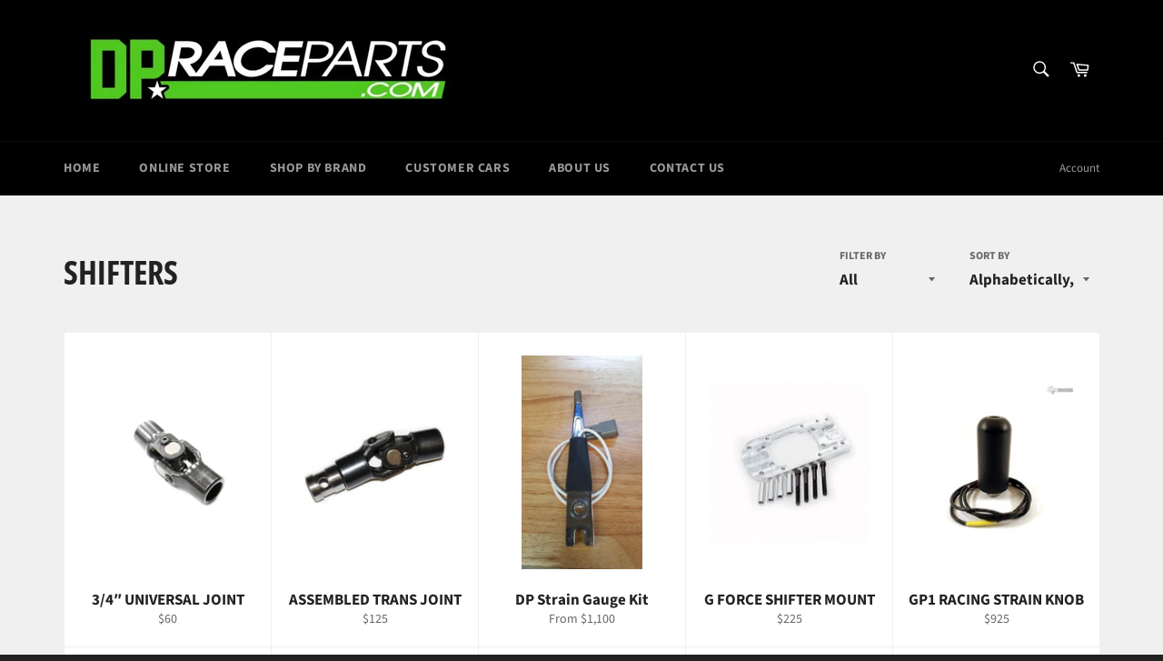

--- FILE ---
content_type: text/html; charset=utf-8
request_url: https://dpraceparts.com/collections/shifters
body_size: 24516
content:
<!doctype html>
<html class="no-js" lang="en">
<head>

  <meta charset="utf-8">
  <meta http-equiv="X-UA-Compatible" content="IE=edge,chrome=1">
  <meta name="viewport" content="width=device-width,initial-scale=1">
  <meta name="theme-color" content="#000000">

  

  <link rel="canonical" href="https://dpraceparts.com/collections/shifters">
  <title>
  Shifters &ndash; Dynamic Performance Racing
  </title>

  

  <!-- /snippets/social-meta-tags.liquid -->




<meta property="og:site_name" content="Dynamic Performance Racing">
<meta property="og:url" content="https://dpraceparts.com/collections/shifters">
<meta property="og:title" content="Shifters">
<meta property="og:type" content="product.group">
<meta property="og:description" content="DP Race Parts Online Store.  Race Proven Parts from our 7 second SFWD Civic EK.  Dynamic Performance Hillsborough NJ.">





<meta name="twitter:card" content="summary_large_image">
<meta name="twitter:title" content="Shifters">
<meta name="twitter:description" content="DP Race Parts Online Store.  Race Proven Parts from our 7 second SFWD Civic EK.  Dynamic Performance Hillsborough NJ.">

  <style data-shopify>
  :root {
    --color-body-text: #666;
    --color-body: #ffffff;
  }
</style>


  <script>
    document.documentElement.className = document.documentElement.className.replace('no-js', 'js');
  </script>

  <link href="//dpraceparts.com/cdn/shop/t/9/assets/theme.scss.css?v=137612644602708946061764259411" rel="stylesheet" type="text/css" media="all" />

  <script>
    window.theme = window.theme || {};

    theme.strings = {
      stockAvailable: "1 available",
      addToCart: "Add to Cart",
      soldOut: "Sold Out",
      unavailable: "Unavailable",
      noStockAvailable: "The item could not be added to your cart because there are not enough in stock.",
      willNotShipUntil: "Will not ship until [date]",
      willBeInStockAfter: "Will be in stock after [date]",
      totalCartDiscount: "You're saving [savings]",
      addressError: "Error looking up that address",
      addressNoResults: "No results for that address",
      addressQueryLimit: "You have exceeded the Google API usage limit. Consider upgrading to a \u003ca href=\"https:\/\/developers.google.com\/maps\/premium\/usage-limits\"\u003ePremium Plan\u003c\/a\u003e.",
      authError: "There was a problem authenticating your Google Maps API Key.",
      slideNumber: "Slide [slide_number], current"
    };theme.backToCollection = {
        collection: {
          title: "Shifters",
          link: "https://dpraceparts.com/collections/shifters"
        }
      };
      sessionStorage.setItem("backToCollection", JSON.stringify(theme.backToCollection.collection));</script>

  <script src="//dpraceparts.com/cdn/shop/t/9/assets/lazysizes.min.js?v=56045284683979784691639418721" async="async"></script>

  

  <script src="//dpraceparts.com/cdn/shop/t/9/assets/vendor.js?v=59352919779726365461639418722" defer="defer"></script>

  

  <script src="//dpraceparts.com/cdn/shop/t/9/assets/theme.js?v=171366231195154451781639418721" defer="defer"></script>

  <script>window.performance && window.performance.mark && window.performance.mark('shopify.content_for_header.start');</script><meta name="facebook-domain-verification" content="1pkju31dci3xqi6pgklza4gbv9bq9b">
<meta name="facebook-domain-verification" content="6biaiort5yqb17bvg82ih8tmxsv9uu">
<meta id="shopify-digital-wallet" name="shopify-digital-wallet" content="/1354662/digital_wallets/dialog">
<meta name="shopify-checkout-api-token" content="91cc2e723b94f785918335622506f7d3">
<meta id="in-context-paypal-metadata" data-shop-id="1354662" data-venmo-supported="true" data-environment="production" data-locale="en_US" data-paypal-v4="true" data-currency="USD">
<link rel="alternate" type="application/atom+xml" title="Feed" href="/collections/shifters.atom" />
<link rel="alternate" type="application/json+oembed" href="https://dpraceparts.com/collections/shifters.oembed">
<script async="async" src="/checkouts/internal/preloads.js?locale=en-US"></script>
<link rel="preconnect" href="https://shop.app" crossorigin="anonymous">
<script async="async" src="https://shop.app/checkouts/internal/preloads.js?locale=en-US&shop_id=1354662" crossorigin="anonymous"></script>
<script id="apple-pay-shop-capabilities" type="application/json">{"shopId":1354662,"countryCode":"US","currencyCode":"USD","merchantCapabilities":["supports3DS"],"merchantId":"gid:\/\/shopify\/Shop\/1354662","merchantName":"Dynamic Performance Racing","requiredBillingContactFields":["postalAddress","email","phone"],"requiredShippingContactFields":["postalAddress","email","phone"],"shippingType":"shipping","supportedNetworks":["visa","masterCard","amex","discover","elo","jcb"],"total":{"type":"pending","label":"Dynamic Performance Racing","amount":"1.00"},"shopifyPaymentsEnabled":true,"supportsSubscriptions":true}</script>
<script id="shopify-features" type="application/json">{"accessToken":"91cc2e723b94f785918335622506f7d3","betas":["rich-media-storefront-analytics"],"domain":"dpraceparts.com","predictiveSearch":true,"shopId":1354662,"locale":"en"}</script>
<script>var Shopify = Shopify || {};
Shopify.shop = "dynamicperformance.myshopify.com";
Shopify.locale = "en";
Shopify.currency = {"active":"USD","rate":"1.0"};
Shopify.country = "US";
Shopify.theme = {"name":"Venture","id":128040534202,"schema_name":"Venture","schema_version":"12.6.1","theme_store_id":775,"role":"main"};
Shopify.theme.handle = "null";
Shopify.theme.style = {"id":null,"handle":null};
Shopify.cdnHost = "dpraceparts.com/cdn";
Shopify.routes = Shopify.routes || {};
Shopify.routes.root = "/";</script>
<script type="module">!function(o){(o.Shopify=o.Shopify||{}).modules=!0}(window);</script>
<script>!function(o){function n(){var o=[];function n(){o.push(Array.prototype.slice.apply(arguments))}return n.q=o,n}var t=o.Shopify=o.Shopify||{};t.loadFeatures=n(),t.autoloadFeatures=n()}(window);</script>
<script>
  window.ShopifyPay = window.ShopifyPay || {};
  window.ShopifyPay.apiHost = "shop.app\/pay";
  window.ShopifyPay.redirectState = null;
</script>
<script id="shop-js-analytics" type="application/json">{"pageType":"collection"}</script>
<script defer="defer" async type="module" src="//dpraceparts.com/cdn/shopifycloud/shop-js/modules/v2/client.init-shop-cart-sync_BT-GjEfc.en.esm.js"></script>
<script defer="defer" async type="module" src="//dpraceparts.com/cdn/shopifycloud/shop-js/modules/v2/chunk.common_D58fp_Oc.esm.js"></script>
<script defer="defer" async type="module" src="//dpraceparts.com/cdn/shopifycloud/shop-js/modules/v2/chunk.modal_xMitdFEc.esm.js"></script>
<script type="module">
  await import("//dpraceparts.com/cdn/shopifycloud/shop-js/modules/v2/client.init-shop-cart-sync_BT-GjEfc.en.esm.js");
await import("//dpraceparts.com/cdn/shopifycloud/shop-js/modules/v2/chunk.common_D58fp_Oc.esm.js");
await import("//dpraceparts.com/cdn/shopifycloud/shop-js/modules/v2/chunk.modal_xMitdFEc.esm.js");

  window.Shopify.SignInWithShop?.initShopCartSync?.({"fedCMEnabled":true,"windoidEnabled":true});

</script>
<script>
  window.Shopify = window.Shopify || {};
  if (!window.Shopify.featureAssets) window.Shopify.featureAssets = {};
  window.Shopify.featureAssets['shop-js'] = {"shop-cart-sync":["modules/v2/client.shop-cart-sync_DZOKe7Ll.en.esm.js","modules/v2/chunk.common_D58fp_Oc.esm.js","modules/v2/chunk.modal_xMitdFEc.esm.js"],"init-fed-cm":["modules/v2/client.init-fed-cm_B6oLuCjv.en.esm.js","modules/v2/chunk.common_D58fp_Oc.esm.js","modules/v2/chunk.modal_xMitdFEc.esm.js"],"shop-cash-offers":["modules/v2/client.shop-cash-offers_D2sdYoxE.en.esm.js","modules/v2/chunk.common_D58fp_Oc.esm.js","modules/v2/chunk.modal_xMitdFEc.esm.js"],"shop-login-button":["modules/v2/client.shop-login-button_QeVjl5Y3.en.esm.js","modules/v2/chunk.common_D58fp_Oc.esm.js","modules/v2/chunk.modal_xMitdFEc.esm.js"],"pay-button":["modules/v2/client.pay-button_DXTOsIq6.en.esm.js","modules/v2/chunk.common_D58fp_Oc.esm.js","modules/v2/chunk.modal_xMitdFEc.esm.js"],"shop-button":["modules/v2/client.shop-button_DQZHx9pm.en.esm.js","modules/v2/chunk.common_D58fp_Oc.esm.js","modules/v2/chunk.modal_xMitdFEc.esm.js"],"avatar":["modules/v2/client.avatar_BTnouDA3.en.esm.js"],"init-windoid":["modules/v2/client.init-windoid_CR1B-cfM.en.esm.js","modules/v2/chunk.common_D58fp_Oc.esm.js","modules/v2/chunk.modal_xMitdFEc.esm.js"],"init-shop-for-new-customer-accounts":["modules/v2/client.init-shop-for-new-customer-accounts_C_vY_xzh.en.esm.js","modules/v2/client.shop-login-button_QeVjl5Y3.en.esm.js","modules/v2/chunk.common_D58fp_Oc.esm.js","modules/v2/chunk.modal_xMitdFEc.esm.js"],"init-shop-email-lookup-coordinator":["modules/v2/client.init-shop-email-lookup-coordinator_BI7n9ZSv.en.esm.js","modules/v2/chunk.common_D58fp_Oc.esm.js","modules/v2/chunk.modal_xMitdFEc.esm.js"],"init-shop-cart-sync":["modules/v2/client.init-shop-cart-sync_BT-GjEfc.en.esm.js","modules/v2/chunk.common_D58fp_Oc.esm.js","modules/v2/chunk.modal_xMitdFEc.esm.js"],"shop-toast-manager":["modules/v2/client.shop-toast-manager_DiYdP3xc.en.esm.js","modules/v2/chunk.common_D58fp_Oc.esm.js","modules/v2/chunk.modal_xMitdFEc.esm.js"],"init-customer-accounts":["modules/v2/client.init-customer-accounts_D9ZNqS-Q.en.esm.js","modules/v2/client.shop-login-button_QeVjl5Y3.en.esm.js","modules/v2/chunk.common_D58fp_Oc.esm.js","modules/v2/chunk.modal_xMitdFEc.esm.js"],"init-customer-accounts-sign-up":["modules/v2/client.init-customer-accounts-sign-up_iGw4briv.en.esm.js","modules/v2/client.shop-login-button_QeVjl5Y3.en.esm.js","modules/v2/chunk.common_D58fp_Oc.esm.js","modules/v2/chunk.modal_xMitdFEc.esm.js"],"shop-follow-button":["modules/v2/client.shop-follow-button_CqMgW2wH.en.esm.js","modules/v2/chunk.common_D58fp_Oc.esm.js","modules/v2/chunk.modal_xMitdFEc.esm.js"],"checkout-modal":["modules/v2/client.checkout-modal_xHeaAweL.en.esm.js","modules/v2/chunk.common_D58fp_Oc.esm.js","modules/v2/chunk.modal_xMitdFEc.esm.js"],"shop-login":["modules/v2/client.shop-login_D91U-Q7h.en.esm.js","modules/v2/chunk.common_D58fp_Oc.esm.js","modules/v2/chunk.modal_xMitdFEc.esm.js"],"lead-capture":["modules/v2/client.lead-capture_BJmE1dJe.en.esm.js","modules/v2/chunk.common_D58fp_Oc.esm.js","modules/v2/chunk.modal_xMitdFEc.esm.js"],"payment-terms":["modules/v2/client.payment-terms_Ci9AEqFq.en.esm.js","modules/v2/chunk.common_D58fp_Oc.esm.js","modules/v2/chunk.modal_xMitdFEc.esm.js"]};
</script>
<script>(function() {
  var isLoaded = false;
  function asyncLoad() {
    if (isLoaded) return;
    isLoaded = true;
    var urls = ["\/\/cdn.shopify.com\/proxy\/3ea048a0cdcdf910ead0a4ad0bdfc1ee9ebbb7062cf7056215659e92bdb13c97\/bucket.useifsapp.com\/theme-files-min\/js\/ifs-script-tag-min.js?v=2\u0026shop=dynamicperformance.myshopify.com\u0026sp-cache-control=cHVibGljLCBtYXgtYWdlPTkwMA"];
    for (var i = 0; i < urls.length; i++) {
      var s = document.createElement('script');
      s.type = 'text/javascript';
      s.async = true;
      s.src = urls[i];
      var x = document.getElementsByTagName('script')[0];
      x.parentNode.insertBefore(s, x);
    }
  };
  if(window.attachEvent) {
    window.attachEvent('onload', asyncLoad);
  } else {
    window.addEventListener('load', asyncLoad, false);
  }
})();</script>
<script id="__st">var __st={"a":1354662,"offset":-18000,"reqid":"420411f3-5f8f-490c-b4a3-829c74c190f2-1769068917","pageurl":"dpraceparts.com\/collections\/shifters","u":"3d33c891979d","p":"collection","rtyp":"collection","rid":181908996158};</script>
<script>window.ShopifyPaypalV4VisibilityTracking = true;</script>
<script id="captcha-bootstrap">!function(){'use strict';const t='contact',e='account',n='new_comment',o=[[t,t],['blogs',n],['comments',n],[t,'customer']],c=[[e,'customer_login'],[e,'guest_login'],[e,'recover_customer_password'],[e,'create_customer']],r=t=>t.map((([t,e])=>`form[action*='/${t}']:not([data-nocaptcha='true']) input[name='form_type'][value='${e}']`)).join(','),a=t=>()=>t?[...document.querySelectorAll(t)].map((t=>t.form)):[];function s(){const t=[...o],e=r(t);return a(e)}const i='password',u='form_key',d=['recaptcha-v3-token','g-recaptcha-response','h-captcha-response',i],f=()=>{try{return window.sessionStorage}catch{return}},m='__shopify_v',_=t=>t.elements[u];function p(t,e,n=!1){try{const o=window.sessionStorage,c=JSON.parse(o.getItem(e)),{data:r}=function(t){const{data:e,action:n}=t;return t[m]||n?{data:e,action:n}:{data:t,action:n}}(c);for(const[e,n]of Object.entries(r))t.elements[e]&&(t.elements[e].value=n);n&&o.removeItem(e)}catch(o){console.error('form repopulation failed',{error:o})}}const l='form_type',E='cptcha';function T(t){t.dataset[E]=!0}const w=window,h=w.document,L='Shopify',v='ce_forms',y='captcha';let A=!1;((t,e)=>{const n=(g='f06e6c50-85a8-45c8-87d0-21a2b65856fe',I='https://cdn.shopify.com/shopifycloud/storefront-forms-hcaptcha/ce_storefront_forms_captcha_hcaptcha.v1.5.2.iife.js',D={infoText:'Protected by hCaptcha',privacyText:'Privacy',termsText:'Terms'},(t,e,n)=>{const o=w[L][v],c=o.bindForm;if(c)return c(t,g,e,D).then(n);var r;o.q.push([[t,g,e,D],n]),r=I,A||(h.body.append(Object.assign(h.createElement('script'),{id:'captcha-provider',async:!0,src:r})),A=!0)});var g,I,D;w[L]=w[L]||{},w[L][v]=w[L][v]||{},w[L][v].q=[],w[L][y]=w[L][y]||{},w[L][y].protect=function(t,e){n(t,void 0,e),T(t)},Object.freeze(w[L][y]),function(t,e,n,w,h,L){const[v,y,A,g]=function(t,e,n){const i=e?o:[],u=t?c:[],d=[...i,...u],f=r(d),m=r(i),_=r(d.filter((([t,e])=>n.includes(e))));return[a(f),a(m),a(_),s()]}(w,h,L),I=t=>{const e=t.target;return e instanceof HTMLFormElement?e:e&&e.form},D=t=>v().includes(t);t.addEventListener('submit',(t=>{const e=I(t);if(!e)return;const n=D(e)&&!e.dataset.hcaptchaBound&&!e.dataset.recaptchaBound,o=_(e),c=g().includes(e)&&(!o||!o.value);(n||c)&&t.preventDefault(),c&&!n&&(function(t){try{if(!f())return;!function(t){const e=f();if(!e)return;const n=_(t);if(!n)return;const o=n.value;o&&e.removeItem(o)}(t);const e=Array.from(Array(32),(()=>Math.random().toString(36)[2])).join('');!function(t,e){_(t)||t.append(Object.assign(document.createElement('input'),{type:'hidden',name:u})),t.elements[u].value=e}(t,e),function(t,e){const n=f();if(!n)return;const o=[...t.querySelectorAll(`input[type='${i}']`)].map((({name:t})=>t)),c=[...d,...o],r={};for(const[a,s]of new FormData(t).entries())c.includes(a)||(r[a]=s);n.setItem(e,JSON.stringify({[m]:1,action:t.action,data:r}))}(t,e)}catch(e){console.error('failed to persist form',e)}}(e),e.submit())}));const S=(t,e)=>{t&&!t.dataset[E]&&(n(t,e.some((e=>e===t))),T(t))};for(const o of['focusin','change'])t.addEventListener(o,(t=>{const e=I(t);D(e)&&S(e,y())}));const B=e.get('form_key'),M=e.get(l),P=B&&M;t.addEventListener('DOMContentLoaded',(()=>{const t=y();if(P)for(const e of t)e.elements[l].value===M&&p(e,B);[...new Set([...A(),...v().filter((t=>'true'===t.dataset.shopifyCaptcha))])].forEach((e=>S(e,t)))}))}(h,new URLSearchParams(w.location.search),n,t,e,['guest_login'])})(!0,!0)}();</script>
<script integrity="sha256-4kQ18oKyAcykRKYeNunJcIwy7WH5gtpwJnB7kiuLZ1E=" data-source-attribution="shopify.loadfeatures" defer="defer" src="//dpraceparts.com/cdn/shopifycloud/storefront/assets/storefront/load_feature-a0a9edcb.js" crossorigin="anonymous"></script>
<script crossorigin="anonymous" defer="defer" src="//dpraceparts.com/cdn/shopifycloud/storefront/assets/shopify_pay/storefront-65b4c6d7.js?v=20250812"></script>
<script data-source-attribution="shopify.dynamic_checkout.dynamic.init">var Shopify=Shopify||{};Shopify.PaymentButton=Shopify.PaymentButton||{isStorefrontPortableWallets:!0,init:function(){window.Shopify.PaymentButton.init=function(){};var t=document.createElement("script");t.src="https://dpraceparts.com/cdn/shopifycloud/portable-wallets/latest/portable-wallets.en.js",t.type="module",document.head.appendChild(t)}};
</script>
<script data-source-attribution="shopify.dynamic_checkout.buyer_consent">
  function portableWalletsHideBuyerConsent(e){var t=document.getElementById("shopify-buyer-consent"),n=document.getElementById("shopify-subscription-policy-button");t&&n&&(t.classList.add("hidden"),t.setAttribute("aria-hidden","true"),n.removeEventListener("click",e))}function portableWalletsShowBuyerConsent(e){var t=document.getElementById("shopify-buyer-consent"),n=document.getElementById("shopify-subscription-policy-button");t&&n&&(t.classList.remove("hidden"),t.removeAttribute("aria-hidden"),n.addEventListener("click",e))}window.Shopify?.PaymentButton&&(window.Shopify.PaymentButton.hideBuyerConsent=portableWalletsHideBuyerConsent,window.Shopify.PaymentButton.showBuyerConsent=portableWalletsShowBuyerConsent);
</script>
<script data-source-attribution="shopify.dynamic_checkout.cart.bootstrap">document.addEventListener("DOMContentLoaded",(function(){function t(){return document.querySelector("shopify-accelerated-checkout-cart, shopify-accelerated-checkout")}if(t())Shopify.PaymentButton.init();else{new MutationObserver((function(e,n){t()&&(Shopify.PaymentButton.init(),n.disconnect())})).observe(document.body,{childList:!0,subtree:!0})}}));
</script>
<link id="shopify-accelerated-checkout-styles" rel="stylesheet" media="screen" href="https://dpraceparts.com/cdn/shopifycloud/portable-wallets/latest/accelerated-checkout-backwards-compat.css" crossorigin="anonymous">
<style id="shopify-accelerated-checkout-cart">
        #shopify-buyer-consent {
  margin-top: 1em;
  display: inline-block;
  width: 100%;
}

#shopify-buyer-consent.hidden {
  display: none;
}

#shopify-subscription-policy-button {
  background: none;
  border: none;
  padding: 0;
  text-decoration: underline;
  font-size: inherit;
  cursor: pointer;
}

#shopify-subscription-policy-button::before {
  box-shadow: none;
}

      </style>

<script>window.performance && window.performance.mark && window.performance.mark('shopify.content_for_header.end');</script>
<link href="https://monorail-edge.shopifysvc.com" rel="dns-prefetch">
<script>(function(){if ("sendBeacon" in navigator && "performance" in window) {try {var session_token_from_headers = performance.getEntriesByType('navigation')[0].serverTiming.find(x => x.name == '_s').description;} catch {var session_token_from_headers = undefined;}var session_cookie_matches = document.cookie.match(/_shopify_s=([^;]*)/);var session_token_from_cookie = session_cookie_matches && session_cookie_matches.length === 2 ? session_cookie_matches[1] : "";var session_token = session_token_from_headers || session_token_from_cookie || "";function handle_abandonment_event(e) {var entries = performance.getEntries().filter(function(entry) {return /monorail-edge.shopifysvc.com/.test(entry.name);});if (!window.abandonment_tracked && entries.length === 0) {window.abandonment_tracked = true;var currentMs = Date.now();var navigation_start = performance.timing.navigationStart;var payload = {shop_id: 1354662,url: window.location.href,navigation_start,duration: currentMs - navigation_start,session_token,page_type: "collection"};window.navigator.sendBeacon("https://monorail-edge.shopifysvc.com/v1/produce", JSON.stringify({schema_id: "online_store_buyer_site_abandonment/1.1",payload: payload,metadata: {event_created_at_ms: currentMs,event_sent_at_ms: currentMs}}));}}window.addEventListener('pagehide', handle_abandonment_event);}}());</script>
<script id="web-pixels-manager-setup">(function e(e,d,r,n,o){if(void 0===o&&(o={}),!Boolean(null===(a=null===(i=window.Shopify)||void 0===i?void 0:i.analytics)||void 0===a?void 0:a.replayQueue)){var i,a;window.Shopify=window.Shopify||{};var t=window.Shopify;t.analytics=t.analytics||{};var s=t.analytics;s.replayQueue=[],s.publish=function(e,d,r){return s.replayQueue.push([e,d,r]),!0};try{self.performance.mark("wpm:start")}catch(e){}var l=function(){var e={modern:/Edge?\/(1{2}[4-9]|1[2-9]\d|[2-9]\d{2}|\d{4,})\.\d+(\.\d+|)|Firefox\/(1{2}[4-9]|1[2-9]\d|[2-9]\d{2}|\d{4,})\.\d+(\.\d+|)|Chrom(ium|e)\/(9{2}|\d{3,})\.\d+(\.\d+|)|(Maci|X1{2}).+ Version\/(15\.\d+|(1[6-9]|[2-9]\d|\d{3,})\.\d+)([,.]\d+|)( \(\w+\)|)( Mobile\/\w+|) Safari\/|Chrome.+OPR\/(9{2}|\d{3,})\.\d+\.\d+|(CPU[ +]OS|iPhone[ +]OS|CPU[ +]iPhone|CPU IPhone OS|CPU iPad OS)[ +]+(15[._]\d+|(1[6-9]|[2-9]\d|\d{3,})[._]\d+)([._]\d+|)|Android:?[ /-](13[3-9]|1[4-9]\d|[2-9]\d{2}|\d{4,})(\.\d+|)(\.\d+|)|Android.+Firefox\/(13[5-9]|1[4-9]\d|[2-9]\d{2}|\d{4,})\.\d+(\.\d+|)|Android.+Chrom(ium|e)\/(13[3-9]|1[4-9]\d|[2-9]\d{2}|\d{4,})\.\d+(\.\d+|)|SamsungBrowser\/([2-9]\d|\d{3,})\.\d+/,legacy:/Edge?\/(1[6-9]|[2-9]\d|\d{3,})\.\d+(\.\d+|)|Firefox\/(5[4-9]|[6-9]\d|\d{3,})\.\d+(\.\d+|)|Chrom(ium|e)\/(5[1-9]|[6-9]\d|\d{3,})\.\d+(\.\d+|)([\d.]+$|.*Safari\/(?![\d.]+ Edge\/[\d.]+$))|(Maci|X1{2}).+ Version\/(10\.\d+|(1[1-9]|[2-9]\d|\d{3,})\.\d+)([,.]\d+|)( \(\w+\)|)( Mobile\/\w+|) Safari\/|Chrome.+OPR\/(3[89]|[4-9]\d|\d{3,})\.\d+\.\d+|(CPU[ +]OS|iPhone[ +]OS|CPU[ +]iPhone|CPU IPhone OS|CPU iPad OS)[ +]+(10[._]\d+|(1[1-9]|[2-9]\d|\d{3,})[._]\d+)([._]\d+|)|Android:?[ /-](13[3-9]|1[4-9]\d|[2-9]\d{2}|\d{4,})(\.\d+|)(\.\d+|)|Mobile Safari.+OPR\/([89]\d|\d{3,})\.\d+\.\d+|Android.+Firefox\/(13[5-9]|1[4-9]\d|[2-9]\d{2}|\d{4,})\.\d+(\.\d+|)|Android.+Chrom(ium|e)\/(13[3-9]|1[4-9]\d|[2-9]\d{2}|\d{4,})\.\d+(\.\d+|)|Android.+(UC? ?Browser|UCWEB|U3)[ /]?(15\.([5-9]|\d{2,})|(1[6-9]|[2-9]\d|\d{3,})\.\d+)\.\d+|SamsungBrowser\/(5\.\d+|([6-9]|\d{2,})\.\d+)|Android.+MQ{2}Browser\/(14(\.(9|\d{2,})|)|(1[5-9]|[2-9]\d|\d{3,})(\.\d+|))(\.\d+|)|K[Aa][Ii]OS\/(3\.\d+|([4-9]|\d{2,})\.\d+)(\.\d+|)/},d=e.modern,r=e.legacy,n=navigator.userAgent;return n.match(d)?"modern":n.match(r)?"legacy":"unknown"}(),u="modern"===l?"modern":"legacy",c=(null!=n?n:{modern:"",legacy:""})[u],f=function(e){return[e.baseUrl,"/wpm","/b",e.hashVersion,"modern"===e.buildTarget?"m":"l",".js"].join("")}({baseUrl:d,hashVersion:r,buildTarget:u}),m=function(e){var d=e.version,r=e.bundleTarget,n=e.surface,o=e.pageUrl,i=e.monorailEndpoint;return{emit:function(e){var a=e.status,t=e.errorMsg,s=(new Date).getTime(),l=JSON.stringify({metadata:{event_sent_at_ms:s},events:[{schema_id:"web_pixels_manager_load/3.1",payload:{version:d,bundle_target:r,page_url:o,status:a,surface:n,error_msg:t},metadata:{event_created_at_ms:s}}]});if(!i)return console&&console.warn&&console.warn("[Web Pixels Manager] No Monorail endpoint provided, skipping logging."),!1;try{return self.navigator.sendBeacon.bind(self.navigator)(i,l)}catch(e){}var u=new XMLHttpRequest;try{return u.open("POST",i,!0),u.setRequestHeader("Content-Type","text/plain"),u.send(l),!0}catch(e){return console&&console.warn&&console.warn("[Web Pixels Manager] Got an unhandled error while logging to Monorail."),!1}}}}({version:r,bundleTarget:l,surface:e.surface,pageUrl:self.location.href,monorailEndpoint:e.monorailEndpoint});try{o.browserTarget=l,function(e){var d=e.src,r=e.async,n=void 0===r||r,o=e.onload,i=e.onerror,a=e.sri,t=e.scriptDataAttributes,s=void 0===t?{}:t,l=document.createElement("script"),u=document.querySelector("head"),c=document.querySelector("body");if(l.async=n,l.src=d,a&&(l.integrity=a,l.crossOrigin="anonymous"),s)for(var f in s)if(Object.prototype.hasOwnProperty.call(s,f))try{l.dataset[f]=s[f]}catch(e){}if(o&&l.addEventListener("load",o),i&&l.addEventListener("error",i),u)u.appendChild(l);else{if(!c)throw new Error("Did not find a head or body element to append the script");c.appendChild(l)}}({src:f,async:!0,onload:function(){if(!function(){var e,d;return Boolean(null===(d=null===(e=window.Shopify)||void 0===e?void 0:e.analytics)||void 0===d?void 0:d.initialized)}()){var d=window.webPixelsManager.init(e)||void 0;if(d){var r=window.Shopify.analytics;r.replayQueue.forEach((function(e){var r=e[0],n=e[1],o=e[2];d.publishCustomEvent(r,n,o)})),r.replayQueue=[],r.publish=d.publishCustomEvent,r.visitor=d.visitor,r.initialized=!0}}},onerror:function(){return m.emit({status:"failed",errorMsg:"".concat(f," has failed to load")})},sri:function(e){var d=/^sha384-[A-Za-z0-9+/=]+$/;return"string"==typeof e&&d.test(e)}(c)?c:"",scriptDataAttributes:o}),m.emit({status:"loading"})}catch(e){m.emit({status:"failed",errorMsg:(null==e?void 0:e.message)||"Unknown error"})}}})({shopId: 1354662,storefrontBaseUrl: "https://dpraceparts.com",extensionsBaseUrl: "https://extensions.shopifycdn.com/cdn/shopifycloud/web-pixels-manager",monorailEndpoint: "https://monorail-edge.shopifysvc.com/unstable/produce_batch",surface: "storefront-renderer",enabledBetaFlags: ["2dca8a86"],webPixelsConfigList: [{"id":"152371386","configuration":"{\"pixel_id\":\"205715888349478\",\"pixel_type\":\"facebook_pixel\",\"metaapp_system_user_token\":\"-\"}","eventPayloadVersion":"v1","runtimeContext":"OPEN","scriptVersion":"ca16bc87fe92b6042fbaa3acc2fbdaa6","type":"APP","apiClientId":2329312,"privacyPurposes":["ANALYTICS","MARKETING","SALE_OF_DATA"],"dataSharingAdjustments":{"protectedCustomerApprovalScopes":["read_customer_address","read_customer_email","read_customer_name","read_customer_personal_data","read_customer_phone"]}},{"id":"63504570","eventPayloadVersion":"v1","runtimeContext":"LAX","scriptVersion":"1","type":"CUSTOM","privacyPurposes":["MARKETING"],"name":"Meta pixel (migrated)"},{"id":"shopify-app-pixel","configuration":"{}","eventPayloadVersion":"v1","runtimeContext":"STRICT","scriptVersion":"0450","apiClientId":"shopify-pixel","type":"APP","privacyPurposes":["ANALYTICS","MARKETING"]},{"id":"shopify-custom-pixel","eventPayloadVersion":"v1","runtimeContext":"LAX","scriptVersion":"0450","apiClientId":"shopify-pixel","type":"CUSTOM","privacyPurposes":["ANALYTICS","MARKETING"]}],isMerchantRequest: false,initData: {"shop":{"name":"Dynamic Performance Racing","paymentSettings":{"currencyCode":"USD"},"myshopifyDomain":"dynamicperformance.myshopify.com","countryCode":"US","storefrontUrl":"https:\/\/dpraceparts.com"},"customer":null,"cart":null,"checkout":null,"productVariants":[],"purchasingCompany":null},},"https://dpraceparts.com/cdn","fcfee988w5aeb613cpc8e4bc33m6693e112",{"modern":"","legacy":""},{"shopId":"1354662","storefrontBaseUrl":"https:\/\/dpraceparts.com","extensionBaseUrl":"https:\/\/extensions.shopifycdn.com\/cdn\/shopifycloud\/web-pixels-manager","surface":"storefront-renderer","enabledBetaFlags":"[\"2dca8a86\"]","isMerchantRequest":"false","hashVersion":"fcfee988w5aeb613cpc8e4bc33m6693e112","publish":"custom","events":"[[\"page_viewed\",{}],[\"collection_viewed\",{\"collection\":{\"id\":\"181908996158\",\"title\":\"Shifters\",\"productVariants\":[{\"price\":{\"amount\":60.0,\"currencyCode\":\"USD\"},\"product\":{\"title\":\"3\/4″ UNIVERSAL JOINT\",\"vendor\":\"T1\",\"id\":\"4500538359870\",\"untranslatedTitle\":\"3\/4″ UNIVERSAL JOINT\",\"url\":\"\/products\/3-4-universal-joint\",\"type\":\"Shifter\"},\"id\":\"31779542007870\",\"image\":{\"src\":\"\/\/dpraceparts.com\/cdn\/shop\/products\/Ujoint.jpg?v=1587748338\"},\"sku\":\"\",\"title\":\"Default Title\",\"untranslatedTitle\":\"Default Title\"},{\"price\":{\"amount\":125.0,\"currencyCode\":\"USD\"},\"product\":{\"title\":\"ASSEMBLED TRANS JOINT\",\"vendor\":\"T1\",\"id\":\"4500539244606\",\"untranslatedTitle\":\"ASSEMBLED TRANS JOINT\",\"url\":\"\/products\/assembled-trans-joint\",\"type\":\"Shifter\"},\"id\":\"31779548692542\",\"image\":{\"src\":\"\/\/dpraceparts.com\/cdn\/shop\/products\/Assembled_trans__4c77ccddb23fe-1024x650.jpg?v=1587748472\"},\"sku\":\"\",\"title\":\"Default Title\",\"untranslatedTitle\":\"Default Title\"},{\"price\":{\"amount\":1250.0,\"currencyCode\":\"USD\"},\"product\":{\"title\":\"DP Strain Gauge Kit\",\"vendor\":\"Dynamic Performance Racing\",\"id\":\"11552607375\",\"untranslatedTitle\":\"DP Strain Gauge Kit\",\"url\":\"\/products\/dp-strain-gage-kit\",\"type\":\"Transmission\"},\"id\":\"45416406031\",\"image\":{\"src\":\"\/\/dpraceparts.com\/cdn\/shop\/products\/strain_gauge.jpg?v=1571262863\"},\"sku\":\"\",\"title\":\"Complete Kit\",\"untranslatedTitle\":\"Complete Kit\"},{\"price\":{\"amount\":225.0,\"currencyCode\":\"USD\"},\"product\":{\"title\":\"G FORCE SHIFTER MOUNT\",\"vendor\":\"T1\",\"id\":\"4500536000574\",\"untranslatedTitle\":\"G FORCE SHIFTER MOUNT\",\"url\":\"\/products\/g-force-shifter-mount\",\"type\":\"Shifter\"},\"id\":\"31779531882558\",\"image\":{\"src\":\"\/\/dpraceparts.com\/cdn\/shop\/products\/t1_gforce_shifter_mount_2_1.jpg?v=1587748095\"},\"sku\":\"\",\"title\":\"Default Title\",\"untranslatedTitle\":\"Default Title\"},{\"price\":{\"amount\":925.0,\"currencyCode\":\"USD\"},\"product\":{\"title\":\"GP1 RACING STRAIN KNOB\",\"vendor\":\"GP1 Racing\",\"id\":\"6559752782010\",\"untranslatedTitle\":\"GP1 RACING STRAIN KNOB\",\"url\":\"\/products\/gp1-racing-strain-knob\",\"type\":\"Transmission\"},\"id\":\"39345803854010\",\"image\":{\"src\":\"\/\/dpraceparts.com\/cdn\/shop\/products\/gp1.jpg?v=1615493165\"},\"sku\":\"\",\"title\":\"M10x1.50 OEM Honda Thread Pitch\",\"untranslatedTitle\":\"M10x1.50 OEM Honda Thread Pitch\"},{\"price\":{\"amount\":1229.0,\"currencyCode\":\"USD\"},\"product\":{\"title\":\"HONDA B SERIES AWD TRANSFER GEAR SET\",\"vendor\":\"PPG GEARS\",\"id\":\"6559826739386\",\"untranslatedTitle\":\"HONDA B SERIES AWD TRANSFER GEAR SET\",\"url\":\"\/products\/honda-b-series-awd-transfer-gear-set\",\"type\":\"Transmission\"},\"id\":\"39346110038202\",\"image\":{\"src\":\"\/\/dpraceparts.com\/cdn\/shop\/products\/bseries-awd-dog-box-gears-02_c998b4fe-c083-4e00-931d-865dba52f36d.jpg?v=1615498681\"},\"sku\":\"HO-B4GAWD-RWDG-GA\",\"title\":\"Default Title\",\"untranslatedTitle\":\"Default Title\"},{\"price\":{\"amount\":939.0,\"currencyCode\":\"USD\"},\"product\":{\"title\":\"HONDA K 5SPD (1ST-4TH DRAG) 5TH BRACE ASSEMBLY\",\"vendor\":\"PPG GEARS\",\"id\":\"6559790071994\",\"untranslatedTitle\":\"HONDA K 5SPD (1ST-4TH DRAG) 5TH BRACE ASSEMBLY\",\"url\":\"\/products\/honda-k-5spd-1st-4th-drag-5th-brace-assembly\",\"type\":\"Shifter\"},\"id\":\"39346009571514\",\"image\":{\"src\":\"\/\/dpraceparts.com\/cdn\/shop\/products\/K-Series-Brace2.jpg?v=1615496153\"},\"sku\":\"HO-K5S4GD-1\/4-KIT\",\"title\":\"Default Title\",\"untranslatedTitle\":\"Default Title\"},{\"price\":{\"amount\":2549.0,\"currencyCode\":\"USD\"},\"product\":{\"title\":\"HONDA K DRAG 1-2 GEARSETS\",\"vendor\":\"PPG GEARS\",\"id\":\"6559980323002\",\"untranslatedTitle\":\"HONDA K DRAG 1-2 GEARSETS\",\"url\":\"\/products\/honda-k-drag-1-2-gearsets\",\"type\":\"Transmission\"},\"id\":\"39346586714298\",\"image\":{\"src\":\"\/\/dpraceparts.com\/cdn\/shop\/products\/K-Series-1-2-Kit2.jpg?v=1615506438\"},\"sku\":\"\",\"title\":\"HO-K5S4GD-1\/2-GA(2.615\/1.611)\",\"untranslatedTitle\":\"HO-K5S4GD-1\/2-GA(2.615\/1.611)\"},{\"price\":{\"amount\":2349.0,\"currencyCode\":\"USD\"},\"product\":{\"title\":\"HONDA K DRAG 3-4 GEARSETS\",\"vendor\":\"PPG GEARS\",\"id\":\"6559888965818\",\"untranslatedTitle\":\"HONDA K DRAG 3-4 GEARSETS\",\"url\":\"\/products\/honda-k-drag-3-4-gearsets\",\"type\":\"Transmission\"},\"id\":\"39346355765434\",\"image\":{\"src\":\"\/\/dpraceparts.com\/cdn\/shop\/products\/K-Series-3-4-Kit2.jpg?v=1615501906\"},\"sku\":\"\",\"title\":\"HO-K5S4GD-3\/4-GA(1.5\/1.15 All Motor\",\"untranslatedTitle\":\"HO-K5S4GD-3\/4-GA(1.5\/1.15 All Motor\"},{\"price\":{\"amount\":1229.0,\"currencyCode\":\"USD\"},\"product\":{\"title\":\"HONDA K SERIES AWD TRANSFER GEAR SET\",\"vendor\":\"PPG Gears\",\"id\":\"6559809798330\",\"untranslatedTitle\":\"HONDA K SERIES AWD TRANSFER GEAR SET\",\"url\":\"\/products\/honda-k-series-awd-transfer-gear-set\",\"type\":\"Transmission\"},\"id\":\"39346071306426\",\"image\":{\"src\":\"\/\/dpraceparts.com\/cdn\/shop\/products\/bseries-awd-dog-box-gears-02.jpg?v=1615497582\"},\"sku\":\"HO-K4GAWD-RWDG-GA\",\"title\":\"Default Title\",\"untranslatedTitle\":\"Default Title\"},{\"price\":{\"amount\":8399.0,\"currencyCode\":\"USD\"},\"product\":{\"title\":\"PPG GEARS 4 SPEED B-SERIES DOG BOX FOR HONDA\",\"vendor\":\"PPG GEARS\",\"id\":\"6560026820794\",\"untranslatedTitle\":\"PPG GEARS 4 SPEED B-SERIES DOG BOX FOR HONDA\",\"url\":\"\/products\/honda-b-series-1-4-complete-kit\",\"type\":\"Transmission\"},\"id\":\"39346730467514\",\"image\":{\"src\":\"\/\/dpraceparts.com\/cdn\/shop\/products\/4-Speed-B-Series-Dog-Box-02_2400x_b08ecda3-5a8a-4fd6-8680-013cce4c79cb.jpg?v=1635976081\"},\"sku\":\"\",\"title\":\"HO-B5S4GD-SCD-4.2LB-GA\",\"untranslatedTitle\":\"HO-B5S4GD-SCD-4.2LB-GA\"},{\"price\":{\"amount\":7350.0,\"currencyCode\":\"USD\"},\"product\":{\"title\":\"PPG GEARS 4 SPEED K-SERIES DOG BOX FOR HONDA\",\"vendor\":\"PPG GEARS\",\"id\":\"6560042025146\",\"untranslatedTitle\":\"PPG GEARS 4 SPEED K-SERIES DOG BOX FOR HONDA\",\"url\":\"\/products\/honda-k-drag-1-4-complete-kit\",\"type\":\"Transmission\"},\"id\":\"40793412403386\",\"image\":{\"src\":\"\/\/dpraceparts.com\/cdn\/shop\/products\/4-Speed-K-Series-Dog-Box-02_2400x_fbc84cbb-6111-407a-8b35-6bc7bcc3b24c.jpg?v=1635976425\"},\"sku\":\"\",\"title\":\"2.83 \/ 1.93 \/ 1.50 \/ 1.15 \/ Yes \/ 4.42\",\"untranslatedTitle\":\"2.83 \/ 1.93 \/ 1.50 \/ 1.15 \/ Yes \/ 4.42\"},{\"price\":{\"amount\":1599.0,\"currencyCode\":\"USD\"},\"product\":{\"title\":\"PPG GEARS K SERIES FINAL DRIVE KIT\",\"vendor\":\"PPG GEARS\",\"id\":\"6559840993466\",\"untranslatedTitle\":\"PPG GEARS K SERIES FINAL DRIVE KIT\",\"url\":\"\/products\/k-series-final-drive-kit\",\"type\":\"Transmission\"},\"id\":\"39346172919994\",\"image\":{\"src\":\"\/\/dpraceparts.com\/cdn\/shop\/products\/K-Series-Final-Drive-Kit2.jpg?v=1615499569\"},\"sku\":\"\",\"title\":\"HO-K5SPD-FD4.4-GA\",\"untranslatedTitle\":\"HO-K5SPD-FD4.4-GA\"},{\"price\":{\"amount\":239.0,\"currencyCode\":\"USD\"},\"product\":{\"title\":\"SHIFT LINKAGE FOR B-SERIES G FORCE SHIFTER KIT\",\"vendor\":\"Dynamic Performance Racing\",\"id\":\"4500537311294\",\"untranslatedTitle\":\"SHIFT LINKAGE FOR B-SERIES G FORCE SHIFTER KIT\",\"url\":\"\/products\/shift-linkage-for-b-series-g-force-shifter-kit\",\"type\":\"\"},\"id\":\"31779539320894\",\"image\":{\"src\":\"\/\/dpraceparts.com\/cdn\/shop\/products\/Gforce-linkage.jpg?v=1587748212\"},\"sku\":\"\",\"title\":\"Default Title\",\"untranslatedTitle\":\"Default Title\"},{\"price\":{\"amount\":731.84,\"currencyCode\":\"USD\"},\"product\":{\"title\":\"SpeedFactory Modified Shift Change Holder Assembly for B-Series (New Unit)\",\"vendor\":\"SpeedFactory Racing\",\"id\":\"4446925455422\",\"untranslatedTitle\":\"SpeedFactory Modified Shift Change Holder Assembly for B-Series (New Unit)\",\"url\":\"\/products\/copy-of-speedfactory-modified-shift-change-holder-assembly-for-b-series-new-unit-2\",\"type\":\"Shift Change Holder Assembly\"},\"id\":\"31581230596158\",\"image\":{\"src\":\"\/\/dpraceparts.com\/cdn\/shop\/products\/photo_41877937-cb31-4176-b41d-c09816430192.JPG?v=1582226521\"},\"sku\":\"\",\"title\":\"for Gforce Shifter\",\"untranslatedTitle\":\"for Gforce Shifter\"},{\"price\":{\"amount\":1395.0,\"currencyCode\":\"USD\"},\"product\":{\"title\":\"T1 Shifter Kit B Series Honda\",\"vendor\":\"T1\",\"id\":\"444321800\",\"untranslatedTitle\":\"T1 Shifter Kit B Series Honda\",\"url\":\"\/products\/g-force-shifter-kit-b-series-honda\",\"type\":\"Shifter\"},\"id\":\"1227244592\",\"image\":{\"src\":\"\/\/dpraceparts.com\/cdn\/shop\/products\/shifter.jpg?v=1571262855\"},\"sku\":\"\",\"title\":\"COMPLETE KIT\",\"untranslatedTitle\":\"COMPLETE KIT\"}]}}]]"});</script><script>
  window.ShopifyAnalytics = window.ShopifyAnalytics || {};
  window.ShopifyAnalytics.meta = window.ShopifyAnalytics.meta || {};
  window.ShopifyAnalytics.meta.currency = 'USD';
  var meta = {"products":[{"id":4500538359870,"gid":"gid:\/\/shopify\/Product\/4500538359870","vendor":"T1","type":"Shifter","handle":"3-4-universal-joint","variants":[{"id":31779542007870,"price":6000,"name":"3\/4″ UNIVERSAL JOINT","public_title":null,"sku":""}],"remote":false},{"id":4500539244606,"gid":"gid:\/\/shopify\/Product\/4500539244606","vendor":"T1","type":"Shifter","handle":"assembled-trans-joint","variants":[{"id":31779548692542,"price":12500,"name":"ASSEMBLED TRANS JOINT","public_title":null,"sku":""}],"remote":false},{"id":11552607375,"gid":"gid:\/\/shopify\/Product\/11552607375","vendor":"Dynamic Performance Racing","type":"Transmission","handle":"dp-strain-gage-kit","variants":[{"id":45416406031,"price":125000,"name":"DP Strain Gauge Kit - Complete Kit","public_title":"Complete Kit","sku":""},{"id":45416406095,"price":110000,"name":"DP Strain Gauge Kit - Just Strain Gauge (Must Send Us Core Shifter) -$150 USD","public_title":"Just Strain Gauge (Must Send Us Core Shifter) -$150 USD","sku":""}],"remote":false},{"id":4500536000574,"gid":"gid:\/\/shopify\/Product\/4500536000574","vendor":"T1","type":"Shifter","handle":"g-force-shifter-mount","variants":[{"id":31779531882558,"price":22500,"name":"G FORCE SHIFTER MOUNT","public_title":null,"sku":""}],"remote":false},{"id":6559752782010,"gid":"gid:\/\/shopify\/Product\/6559752782010","vendor":"GP1 Racing","type":"Transmission","handle":"gp1-racing-strain-knob","variants":[{"id":39345803854010,"price":92500,"name":"GP1 RACING STRAIN KNOB - M10x1.50 OEM Honda Thread Pitch","public_title":"M10x1.50 OEM Honda Thread Pitch","sku":""},{"id":39345803886778,"price":92500,"name":"GP1 RACING STRAIN KNOB - 7\/16x20 G force Lever Thread Pitch","public_title":"7\/16x20 G force Lever Thread Pitch","sku":""}],"remote":false},{"id":6559826739386,"gid":"gid:\/\/shopify\/Product\/6559826739386","vendor":"PPG GEARS","type":"Transmission","handle":"honda-b-series-awd-transfer-gear-set","variants":[{"id":39346110038202,"price":122900,"name":"HONDA B SERIES AWD TRANSFER GEAR SET","public_title":null,"sku":"HO-B4GAWD-RWDG-GA"}],"remote":false},{"id":6559790071994,"gid":"gid:\/\/shopify\/Product\/6559790071994","vendor":"PPG GEARS","type":"Shifter","handle":"honda-k-5spd-1st-4th-drag-5th-brace-assembly","variants":[{"id":39346009571514,"price":93900,"name":"HONDA K 5SPD (1ST-4TH DRAG) 5TH BRACE ASSEMBLY","public_title":null,"sku":"HO-K5S4GD-1\/4-KIT"}],"remote":false},{"id":6559980323002,"gid":"gid:\/\/shopify\/Product\/6559980323002","vendor":"PPG GEARS","type":"Transmission","handle":"honda-k-drag-1-2-gearsets","variants":[{"id":39346586714298,"price":254900,"name":"HONDA K DRAG 1-2 GEARSETS - HO-K5S4GD-1\/2-GA(2.615\/1.611)","public_title":"HO-K5S4GD-1\/2-GA(2.615\/1.611)","sku":""},{"id":39346586747066,"price":254900,"name":"HONDA K DRAG 1-2 GEARSETS - HO-K5S4GD-1\/2-GA(2.83\/1.93)","public_title":"HO-K5S4GD-1\/2-GA(2.83\/1.93)","sku":""}],"remote":false},{"id":6559888965818,"gid":"gid:\/\/shopify\/Product\/6559888965818","vendor":"PPG GEARS","type":"Transmission","handle":"honda-k-drag-3-4-gearsets","variants":[{"id":39346355765434,"price":234900,"name":"HONDA K DRAG 3-4 GEARSETS - HO-K5S4GD-3\/4-GA(1.5\/1.15 All Motor","public_title":"HO-K5S4GD-3\/4-GA(1.5\/1.15 All Motor","sku":""},{"id":39346355798202,"price":234900,"name":"HONDA K DRAG 3-4 GEARSETS - HOK5S4GD-3\/4-GA(1.150\/0.909 Turbo","public_title":"HOK5S4GD-3\/4-GA(1.150\/0.909 Turbo","sku":""},{"id":40793451856058,"price":254900,"name":"HONDA K DRAG 3-4 GEARSETS - 1.42 \/ 1.095 \"ALL MOTOR OUTLAW\" +$200.00","public_title":"1.42 \/ 1.095 \"ALL MOTOR OUTLAW\" +$200.00","sku":""}],"remote":false},{"id":6559809798330,"gid":"gid:\/\/shopify\/Product\/6559809798330","vendor":"PPG Gears","type":"Transmission","handle":"honda-k-series-awd-transfer-gear-set","variants":[{"id":39346071306426,"price":122900,"name":"HONDA K SERIES AWD TRANSFER GEAR SET","public_title":null,"sku":"HO-K4GAWD-RWDG-GA"}],"remote":false},{"id":6560026820794,"gid":"gid:\/\/shopify\/Product\/6560026820794","vendor":"PPG GEARS","type":"Transmission","handle":"honda-b-series-1-4-complete-kit","variants":[{"id":39346730467514,"price":839900,"name":"PPG GEARS 4 SPEED B-SERIES DOG BOX FOR HONDA - HO-B5S4GD-SCD-4.2LB-GA","public_title":"HO-B5S4GD-SCD-4.2LB-GA","sku":""},{"id":39346730533050,"price":839900,"name":"PPG GEARS 4 SPEED B-SERIES DOG BOX FOR HONDA - HO-B5S4GD-SCD-4.4LB-GA","public_title":"HO-B5S4GD-SCD-4.4LB-GA","sku":""},{"id":41781336801466,"price":839900,"name":"PPG GEARS 4 SPEED B-SERIES DOG BOX FOR HONDA - HO-B5S4GD-SCD-4.0LB-GA","public_title":"HO-B5S4GD-SCD-4.0LB-GA","sku":""}],"remote":false},{"id":6560042025146,"gid":"gid:\/\/shopify\/Product\/6560042025146","vendor":"PPG GEARS","type":"Transmission","handle":"honda-k-drag-1-4-complete-kit","variants":[{"id":40793412403386,"price":735000,"name":"PPG GEARS 4 SPEED K-SERIES DOG BOX FOR HONDA - 2.83 \/ 1.93 \/ 1.50 \/ 1.15 \/ Yes \/ 4.42","public_title":"2.83 \/ 1.93 \/ 1.50 \/ 1.15 \/ Yes \/ 4.42","sku":""},{"id":40793412436154,"price":735000,"name":"PPG GEARS 4 SPEED K-SERIES DOG BOX FOR HONDA - 2.83 \/ 1.93 \/ 1.50 \/ 1.15 \/ Yes \/ 4.61","public_title":"2.83 \/ 1.93 \/ 1.50 \/ 1.15 \/ Yes \/ 4.61","sku":""},{"id":40793412501690,"price":735000,"name":"PPG GEARS 4 SPEED K-SERIES DOG BOX FOR HONDA - 2.83 \/ 1.93 \/ 1.50 \/ 1.15 \/ Yes \/ 4.76","public_title":"2.83 \/ 1.93 \/ 1.50 \/ 1.15 \/ Yes \/ 4.76","sku":""},{"id":40793412534458,"price":573500,"name":"PPG GEARS 4 SPEED K-SERIES DOG BOX FOR HONDA - 2.83 \/ 1.93 \/ 1.50 \/ 1.15 \/ Yes \/ None","public_title":"2.83 \/ 1.93 \/ 1.50 \/ 1.15 \/ Yes \/ None","sku":""},{"id":40793412567226,"price":645500,"name":"PPG GEARS 4 SPEED K-SERIES DOG BOX FOR HONDA - 2.83 \/ 1.93 \/ 1.50 \/ 1.15 \/ No \/ 4.42","public_title":"2.83 \/ 1.93 \/ 1.50 \/ 1.15 \/ No \/ 4.42","sku":""},{"id":40793412599994,"price":645500,"name":"PPG GEARS 4 SPEED K-SERIES DOG BOX FOR HONDA - 2.83 \/ 1.93 \/ 1.50 \/ 1.15 \/ No \/ 4.61","public_title":"2.83 \/ 1.93 \/ 1.50 \/ 1.15 \/ No \/ 4.61","sku":""},{"id":40793412632762,"price":645500,"name":"PPG GEARS 4 SPEED K-SERIES DOG BOX FOR HONDA - 2.83 \/ 1.93 \/ 1.50 \/ 1.15 \/ No \/ 4.76","public_title":"2.83 \/ 1.93 \/ 1.50 \/ 1.15 \/ No \/ 4.76","sku":""},{"id":40793412665530,"price":484500,"name":"PPG GEARS 4 SPEED K-SERIES DOG BOX FOR HONDA - 2.83 \/ 1.93 \/ 1.50 \/ 1.15 \/ No \/ None","public_title":"2.83 \/ 1.93 \/ 1.50 \/ 1.15 \/ No \/ None","sku":""},{"id":40793412698298,"price":735000,"name":"PPG GEARS 4 SPEED K-SERIES DOG BOX FOR HONDA - 2.615 \/ 1.611 \/ 1.150 \/ 0.909 \/ Yes \/ 4.42","public_title":"2.615 \/ 1.611 \/ 1.150 \/ 0.909 \/ Yes \/ 4.42","sku":""},{"id":40793412731066,"price":735000,"name":"PPG GEARS 4 SPEED K-SERIES DOG BOX FOR HONDA - 2.615 \/ 1.611 \/ 1.150 \/ 0.909 \/ Yes \/ 4.61","public_title":"2.615 \/ 1.611 \/ 1.150 \/ 0.909 \/ Yes \/ 4.61","sku":""},{"id":40793412763834,"price":735000,"name":"PPG GEARS 4 SPEED K-SERIES DOG BOX FOR HONDA - 2.615 \/ 1.611 \/ 1.150 \/ 0.909 \/ Yes \/ 4.76","public_title":"2.615 \/ 1.611 \/ 1.150 \/ 0.909 \/ Yes \/ 4.76","sku":""},{"id":40793412796602,"price":573500,"name":"PPG GEARS 4 SPEED K-SERIES DOG BOX FOR HONDA - 2.615 \/ 1.611 \/ 1.150 \/ 0.909 \/ Yes \/ None","public_title":"2.615 \/ 1.611 \/ 1.150 \/ 0.909 \/ Yes \/ None","sku":""},{"id":40793412829370,"price":645500,"name":"PPG GEARS 4 SPEED K-SERIES DOG BOX FOR HONDA - 2.615 \/ 1.611 \/ 1.150 \/ 0.909 \/ No \/ 4.42","public_title":"2.615 \/ 1.611 \/ 1.150 \/ 0.909 \/ No \/ 4.42","sku":""},{"id":40793412862138,"price":645500,"name":"PPG GEARS 4 SPEED K-SERIES DOG BOX FOR HONDA - 2.615 \/ 1.611 \/ 1.150 \/ 0.909 \/ No \/ 4.61","public_title":"2.615 \/ 1.611 \/ 1.150 \/ 0.909 \/ No \/ 4.61","sku":""},{"id":40793412894906,"price":645500,"name":"PPG GEARS 4 SPEED K-SERIES DOG BOX FOR HONDA - 2.615 \/ 1.611 \/ 1.150 \/ 0.909 \/ No \/ 4.76","public_title":"2.615 \/ 1.611 \/ 1.150 \/ 0.909 \/ No \/ 4.76","sku":""},{"id":40793412927674,"price":484500,"name":"PPG GEARS 4 SPEED K-SERIES DOG BOX FOR HONDA - 2.615 \/ 1.611 \/ 1.150 \/ 0.909 \/ No \/ None","public_title":"2.615 \/ 1.611 \/ 1.150 \/ 0.909 \/ No \/ None","sku":""},{"id":40793412960442,"price":760000,"name":"PPG GEARS 4 SPEED K-SERIES DOG BOX FOR HONDA - 2.66 \/ 1.88 \/ 1.42 \/1.095 \"OUTLAW ALL MOTOR\" +$300.00 \/ Yes \/ 4.42","public_title":"2.66 \/ 1.88 \/ 1.42 \/1.095 \"OUTLAW ALL MOTOR\" +$300.00 \/ Yes \/ 4.42","sku":""},{"id":40793412993210,"price":760000,"name":"PPG GEARS 4 SPEED K-SERIES DOG BOX FOR HONDA - 2.66 \/ 1.88 \/ 1.42 \/1.095 \"OUTLAW ALL MOTOR\" +$300.00 \/ Yes \/ 4.61","public_title":"2.66 \/ 1.88 \/ 1.42 \/1.095 \"OUTLAW ALL MOTOR\" +$300.00 \/ Yes \/ 4.61","sku":""},{"id":40793413025978,"price":760000,"name":"PPG GEARS 4 SPEED K-SERIES DOG BOX FOR HONDA - 2.66 \/ 1.88 \/ 1.42 \/1.095 \"OUTLAW ALL MOTOR\" +$300.00 \/ Yes \/ 4.76","public_title":"2.66 \/ 1.88 \/ 1.42 \/1.095 \"OUTLAW ALL MOTOR\" +$300.00 \/ Yes \/ 4.76","sku":""},{"id":40793413058746,"price":600000,"name":"PPG GEARS 4 SPEED K-SERIES DOG BOX FOR HONDA - 2.66 \/ 1.88 \/ 1.42 \/1.095 \"OUTLAW ALL MOTOR\" +$300.00 \/ Yes \/ None","public_title":"2.66 \/ 1.88 \/ 1.42 \/1.095 \"OUTLAW ALL MOTOR\" +$300.00 \/ Yes \/ None","sku":""},{"id":40793413091514,"price":674500,"name":"PPG GEARS 4 SPEED K-SERIES DOG BOX FOR HONDA - 2.66 \/ 1.88 \/ 1.42 \/1.095 \"OUTLAW ALL MOTOR\" +$300.00 \/ No \/ 4.42","public_title":"2.66 \/ 1.88 \/ 1.42 \/1.095 \"OUTLAW ALL MOTOR\" +$300.00 \/ No \/ 4.42","sku":""},{"id":40793413124282,"price":674500,"name":"PPG GEARS 4 SPEED K-SERIES DOG BOX FOR HONDA - 2.66 \/ 1.88 \/ 1.42 \/1.095 \"OUTLAW ALL MOTOR\" +$300.00 \/ No \/ 4.61","public_title":"2.66 \/ 1.88 \/ 1.42 \/1.095 \"OUTLAW ALL MOTOR\" +$300.00 \/ No \/ 4.61","sku":""},{"id":40793413157050,"price":674500,"name":"PPG GEARS 4 SPEED K-SERIES DOG BOX FOR HONDA - 2.66 \/ 1.88 \/ 1.42 \/1.095 \"OUTLAW ALL MOTOR\" +$300.00 \/ No \/ 4.76","public_title":"2.66 \/ 1.88 \/ 1.42 \/1.095 \"OUTLAW ALL MOTOR\" +$300.00 \/ No \/ 4.76","sku":""},{"id":40793413189818,"price":514500,"name":"PPG GEARS 4 SPEED K-SERIES DOG BOX FOR HONDA - 2.66 \/ 1.88 \/ 1.42 \/1.095 \"OUTLAW ALL MOTOR\" +$300.00 \/ No \/ None","public_title":"2.66 \/ 1.88 \/ 1.42 \/1.095 \"OUTLAW ALL MOTOR\" +$300.00 \/ No \/ None","sku":""}],"remote":false},{"id":6559840993466,"gid":"gid:\/\/shopify\/Product\/6559840993466","vendor":"PPG GEARS","type":"Transmission","handle":"k-series-final-drive-kit","variants":[{"id":39346172919994,"price":159900,"name":"PPG GEARS K SERIES FINAL DRIVE KIT - HO-K5SPD-FD4.4-GA","public_title":"HO-K5SPD-FD4.4-GA","sku":""},{"id":39346172952762,"price":159900,"name":"PPG GEARS K SERIES FINAL DRIVE KIT - HO-K5SPD-FD4.6-GA","public_title":"HO-K5SPD-FD4.6-GA","sku":""},{"id":39346172985530,"price":159900,"name":"PPG GEARS K SERIES FINAL DRIVE KIT - HO-K5SPD-FD4.7-GA","public_title":"HO-K5SPD-FD4.7-GA","sku":""}],"remote":false},{"id":4500537311294,"gid":"gid:\/\/shopify\/Product\/4500537311294","vendor":"Dynamic Performance Racing","type":"","handle":"shift-linkage-for-b-series-g-force-shifter-kit","variants":[{"id":31779539320894,"price":23900,"name":"SHIFT LINKAGE FOR B-SERIES G FORCE SHIFTER KIT","public_title":null,"sku":""}],"remote":false},{"id":4446925455422,"gid":"gid:\/\/shopify\/Product\/4446925455422","vendor":"SpeedFactory Racing","type":"Shift Change Holder Assembly","handle":"copy-of-speedfactory-modified-shift-change-holder-assembly-for-b-series-new-unit-2","variants":[{"id":31581230596158,"price":73184,"name":"SpeedFactory Modified Shift Change Holder Assembly for B-Series (New Unit) - for Gforce Shifter","public_title":"for Gforce Shifter","sku":""},{"id":31581230628926,"price":73184,"name":"SpeedFactory Modified Shift Change Holder Assembly for B-Series (New Unit) - for stock style shifter","public_title":"for stock style shifter","sku":""}],"remote":false},{"id":444321800,"gid":"gid:\/\/shopify\/Product\/444321800","vendor":"T1","type":"Shifter","handle":"g-force-shifter-kit-b-series-honda","variants":[{"id":1227244592,"price":139500,"name":"T1 Shifter Kit B Series Honda - COMPLETE KIT","public_title":"COMPLETE KIT","sku":""}],"remote":false}],"page":{"pageType":"collection","resourceType":"collection","resourceId":181908996158,"requestId":"420411f3-5f8f-490c-b4a3-829c74c190f2-1769068917"}};
  for (var attr in meta) {
    window.ShopifyAnalytics.meta[attr] = meta[attr];
  }
</script>
<script class="analytics">
  (function () {
    var customDocumentWrite = function(content) {
      var jquery = null;

      if (window.jQuery) {
        jquery = window.jQuery;
      } else if (window.Checkout && window.Checkout.$) {
        jquery = window.Checkout.$;
      }

      if (jquery) {
        jquery('body').append(content);
      }
    };

    var hasLoggedConversion = function(token) {
      if (token) {
        return document.cookie.indexOf('loggedConversion=' + token) !== -1;
      }
      return false;
    }

    var setCookieIfConversion = function(token) {
      if (token) {
        var twoMonthsFromNow = new Date(Date.now());
        twoMonthsFromNow.setMonth(twoMonthsFromNow.getMonth() + 2);

        document.cookie = 'loggedConversion=' + token + '; expires=' + twoMonthsFromNow;
      }
    }

    var trekkie = window.ShopifyAnalytics.lib = window.trekkie = window.trekkie || [];
    if (trekkie.integrations) {
      return;
    }
    trekkie.methods = [
      'identify',
      'page',
      'ready',
      'track',
      'trackForm',
      'trackLink'
    ];
    trekkie.factory = function(method) {
      return function() {
        var args = Array.prototype.slice.call(arguments);
        args.unshift(method);
        trekkie.push(args);
        return trekkie;
      };
    };
    for (var i = 0; i < trekkie.methods.length; i++) {
      var key = trekkie.methods[i];
      trekkie[key] = trekkie.factory(key);
    }
    trekkie.load = function(config) {
      trekkie.config = config || {};
      trekkie.config.initialDocumentCookie = document.cookie;
      var first = document.getElementsByTagName('script')[0];
      var script = document.createElement('script');
      script.type = 'text/javascript';
      script.onerror = function(e) {
        var scriptFallback = document.createElement('script');
        scriptFallback.type = 'text/javascript';
        scriptFallback.onerror = function(error) {
                var Monorail = {
      produce: function produce(monorailDomain, schemaId, payload) {
        var currentMs = new Date().getTime();
        var event = {
          schema_id: schemaId,
          payload: payload,
          metadata: {
            event_created_at_ms: currentMs,
            event_sent_at_ms: currentMs
          }
        };
        return Monorail.sendRequest("https://" + monorailDomain + "/v1/produce", JSON.stringify(event));
      },
      sendRequest: function sendRequest(endpointUrl, payload) {
        // Try the sendBeacon API
        if (window && window.navigator && typeof window.navigator.sendBeacon === 'function' && typeof window.Blob === 'function' && !Monorail.isIos12()) {
          var blobData = new window.Blob([payload], {
            type: 'text/plain'
          });

          if (window.navigator.sendBeacon(endpointUrl, blobData)) {
            return true;
          } // sendBeacon was not successful

        } // XHR beacon

        var xhr = new XMLHttpRequest();

        try {
          xhr.open('POST', endpointUrl);
          xhr.setRequestHeader('Content-Type', 'text/plain');
          xhr.send(payload);
        } catch (e) {
          console.log(e);
        }

        return false;
      },
      isIos12: function isIos12() {
        return window.navigator.userAgent.lastIndexOf('iPhone; CPU iPhone OS 12_') !== -1 || window.navigator.userAgent.lastIndexOf('iPad; CPU OS 12_') !== -1;
      }
    };
    Monorail.produce('monorail-edge.shopifysvc.com',
      'trekkie_storefront_load_errors/1.1',
      {shop_id: 1354662,
      theme_id: 128040534202,
      app_name: "storefront",
      context_url: window.location.href,
      source_url: "//dpraceparts.com/cdn/s/trekkie.storefront.1bbfab421998800ff09850b62e84b8915387986d.min.js"});

        };
        scriptFallback.async = true;
        scriptFallback.src = '//dpraceparts.com/cdn/s/trekkie.storefront.1bbfab421998800ff09850b62e84b8915387986d.min.js';
        first.parentNode.insertBefore(scriptFallback, first);
      };
      script.async = true;
      script.src = '//dpraceparts.com/cdn/s/trekkie.storefront.1bbfab421998800ff09850b62e84b8915387986d.min.js';
      first.parentNode.insertBefore(script, first);
    };
    trekkie.load(
      {"Trekkie":{"appName":"storefront","development":false,"defaultAttributes":{"shopId":1354662,"isMerchantRequest":null,"themeId":128040534202,"themeCityHash":"1120014373121348148","contentLanguage":"en","currency":"USD","eventMetadataId":"4cab5249-2291-470f-a134-076e52b8e2e6"},"isServerSideCookieWritingEnabled":true,"monorailRegion":"shop_domain","enabledBetaFlags":["65f19447"]},"Session Attribution":{},"S2S":{"facebookCapiEnabled":true,"source":"trekkie-storefront-renderer","apiClientId":580111}}
    );

    var loaded = false;
    trekkie.ready(function() {
      if (loaded) return;
      loaded = true;

      window.ShopifyAnalytics.lib = window.trekkie;

      var originalDocumentWrite = document.write;
      document.write = customDocumentWrite;
      try { window.ShopifyAnalytics.merchantGoogleAnalytics.call(this); } catch(error) {};
      document.write = originalDocumentWrite;

      window.ShopifyAnalytics.lib.page(null,{"pageType":"collection","resourceType":"collection","resourceId":181908996158,"requestId":"420411f3-5f8f-490c-b4a3-829c74c190f2-1769068917","shopifyEmitted":true});

      var match = window.location.pathname.match(/checkouts\/(.+)\/(thank_you|post_purchase)/)
      var token = match? match[1]: undefined;
      if (!hasLoggedConversion(token)) {
        setCookieIfConversion(token);
        window.ShopifyAnalytics.lib.track("Viewed Product Category",{"currency":"USD","category":"Collection: shifters","collectionName":"shifters","collectionId":181908996158,"nonInteraction":true},undefined,undefined,{"shopifyEmitted":true});
      }
    });


        var eventsListenerScript = document.createElement('script');
        eventsListenerScript.async = true;
        eventsListenerScript.src = "//dpraceparts.com/cdn/shopifycloud/storefront/assets/shop_events_listener-3da45d37.js";
        document.getElementsByTagName('head')[0].appendChild(eventsListenerScript);

})();</script>
<script
  defer
  src="https://dpraceparts.com/cdn/shopifycloud/perf-kit/shopify-perf-kit-3.0.4.min.js"
  data-application="storefront-renderer"
  data-shop-id="1354662"
  data-render-region="gcp-us-central1"
  data-page-type="collection"
  data-theme-instance-id="128040534202"
  data-theme-name="Venture"
  data-theme-version="12.6.1"
  data-monorail-region="shop_domain"
  data-resource-timing-sampling-rate="10"
  data-shs="true"
  data-shs-beacon="true"
  data-shs-export-with-fetch="true"
  data-shs-logs-sample-rate="1"
  data-shs-beacon-endpoint="https://dpraceparts.com/api/collect"
></script>
</head>

<body class="template-collection" >

  <a class="in-page-link visually-hidden skip-link" href="#MainContent">
    Skip to content
  </a>

  <div id="shopify-section-header" class="shopify-section"><style>
.site-header__logo img {
  max-width: 450px;
}
</style>

<div id="NavDrawer" class="drawer drawer--left">
  <div class="drawer__inner">
    <form action="/search" method="get" class="drawer__search" role="search">
      <input type="search" name="q" placeholder="Search" aria-label="Search" class="drawer__search-input">

      <button type="submit" class="text-link drawer__search-submit">
        <svg aria-hidden="true" focusable="false" role="presentation" class="icon icon-search" viewBox="0 0 32 32"><path fill="#444" d="M21.839 18.771a10.012 10.012 0 0 0 1.57-5.39c0-5.548-4.493-10.048-10.034-10.048-5.548 0-10.041 4.499-10.041 10.048s4.493 10.048 10.034 10.048c2.012 0 3.886-.594 5.456-1.61l.455-.317 7.165 7.165 2.223-2.263-7.158-7.165.33-.468zM18.995 7.767c1.498 1.498 2.322 3.49 2.322 5.608s-.825 4.11-2.322 5.608c-1.498 1.498-3.49 2.322-5.608 2.322s-4.11-.825-5.608-2.322c-1.498-1.498-2.322-3.49-2.322-5.608s.825-4.11 2.322-5.608c1.498-1.498 3.49-2.322 5.608-2.322s4.11.825 5.608 2.322z"/></svg>
        <span class="icon__fallback-text">Search</span>
      </button>
    </form>
    <ul class="drawer__nav">
      
        

        
          <li class="drawer__nav-item">
            <a href="http://www.dpraceparts.com"
              class="drawer__nav-link drawer__nav-link--top-level"
              
            >
              Home
            </a>
          </li>
        
      
        

        
          <li class="drawer__nav-item">
            <a href="/collections/all"
              class="drawer__nav-link drawer__nav-link--top-level"
              
            >
              Online Store
            </a>
          </li>
        
      
        

        
          <li class="drawer__nav-item">
            <a href="/collections"
              class="drawer__nav-link drawer__nav-link--top-level"
              
            >
              Shop By Brand
            </a>
          </li>
        
      
        

        
          <li class="drawer__nav-item">
            <a href="/pages/customer-cars"
              class="drawer__nav-link drawer__nav-link--top-level"
              
            >
              Customer Cars
            </a>
          </li>
        
      
        

        
          <li class="drawer__nav-item">
            <a href="/pages/about-us"
              class="drawer__nav-link drawer__nav-link--top-level"
              
            >
              About Us
            </a>
          </li>
        
      
        

        
          <li class="drawer__nav-item">
            <a href="/pages/contact-us"
              class="drawer__nav-link drawer__nav-link--top-level"
              
            >
              Contact Us
            </a>
          </li>
        
      

      
        
          <li class="drawer__nav-item">
            <a href="/account/login" class="drawer__nav-link drawer__nav-link--top-level">
              Account
            </a>
          </li>
        
      
    </ul>
  </div>
</div>

<header class="site-header page-element is-moved-by-drawer" role="banner" data-section-id="header" data-section-type="header">
  <div class="site-header__upper page-width">
    <div class="grid grid--table">
      <div class="grid__item small--one-quarter medium-up--hide">
        <button type="button" class="text-link site-header__link js-drawer-open-left">
          <span class="site-header__menu-toggle--open">
            <svg aria-hidden="true" focusable="false" role="presentation" class="icon icon-hamburger" viewBox="0 0 32 32"><path fill="#444" d="M4.889 14.958h22.222v2.222H4.889v-2.222zM4.889 8.292h22.222v2.222H4.889V8.292zM4.889 21.625h22.222v2.222H4.889v-2.222z"/></svg>
          </span>
          <span class="site-header__menu-toggle--close">
            <svg aria-hidden="true" focusable="false" role="presentation" class="icon icon-close" viewBox="0 0 32 32"><path fill="#444" d="M25.313 8.55l-1.862-1.862-7.45 7.45-7.45-7.45L6.689 8.55l7.45 7.45-7.45 7.45 1.862 1.862 7.45-7.45 7.45 7.45 1.862-1.862-7.45-7.45z"/></svg>
          </span>
          <span class="icon__fallback-text">Site navigation</span>
        </button>
      </div>
      <div class="grid__item small--one-half medium-up--two-thirds small--text-center">
        
          <div class="site-header__logo h1" itemscope itemtype="http://schema.org/Organization">
        
          
            
            <a href="/" itemprop="url" class="site-header__logo-link">
              <img src="//dpraceparts.com/cdn/shop/files/IMG_4692_450x.jpg?v=1639077600"
                   srcset="//dpraceparts.com/cdn/shop/files/IMG_4692_450x.jpg?v=1639077600 1x, //dpraceparts.com/cdn/shop/files/IMG_4692_450x@2x.jpg?v=1639077600 2x"
                   alt="Dynamic Performance Racing"
                   itemprop="logo">
            </a>
          
        
          </div>
        
      </div>

      <div class="grid__item small--one-quarter medium-up--one-third text-right">
        <div id="SiteNavSearchCart" class="site-header__search-cart-wrapper">
          <form action="/search" method="get" class="site-header__search small--hide" role="search">
            
              <label for="SiteNavSearch" class="visually-hidden">Search</label>
              <input type="search" name="q" id="SiteNavSearch" placeholder="Search" aria-label="Search" class="site-header__search-input">

            <button type="submit" class="text-link site-header__link site-header__search-submit">
              <svg aria-hidden="true" focusable="false" role="presentation" class="icon icon-search" viewBox="0 0 32 32"><path fill="#444" d="M21.839 18.771a10.012 10.012 0 0 0 1.57-5.39c0-5.548-4.493-10.048-10.034-10.048-5.548 0-10.041 4.499-10.041 10.048s4.493 10.048 10.034 10.048c2.012 0 3.886-.594 5.456-1.61l.455-.317 7.165 7.165 2.223-2.263-7.158-7.165.33-.468zM18.995 7.767c1.498 1.498 2.322 3.49 2.322 5.608s-.825 4.11-2.322 5.608c-1.498 1.498-3.49 2.322-5.608 2.322s-4.11-.825-5.608-2.322c-1.498-1.498-2.322-3.49-2.322-5.608s.825-4.11 2.322-5.608c1.498-1.498 3.49-2.322 5.608-2.322s4.11.825 5.608 2.322z"/></svg>
              <span class="icon__fallback-text">Search</span>
            </button>
          </form>

          <a href="/cart" class="site-header__link site-header__cart">
            <svg aria-hidden="true" focusable="false" role="presentation" class="icon icon-cart" viewBox="0 0 31 32"><path d="M14.568 25.629c-1.222 0-2.111.889-2.111 2.111 0 1.111 1 2.111 2.111 2.111 1.222 0 2.111-.889 2.111-2.111s-.889-2.111-2.111-2.111zm10.22 0c-1.222 0-2.111.889-2.111 2.111 0 1.111 1 2.111 2.111 2.111 1.222 0 2.111-.889 2.111-2.111s-.889-2.111-2.111-2.111zm2.555-3.777H12.457L7.347 7.078c-.222-.333-.555-.667-1-.667H1.792c-.667 0-1.111.444-1.111 1s.444 1 1.111 1h3.777l5.11 14.885c.111.444.555.666 1 .666h15.663c.555 0 1.111-.444 1.111-1 0-.666-.555-1.111-1.111-1.111zm2.333-11.442l-18.44-1.555h-.111c-.555 0-.777.333-.667.889l3.222 9.22c.222.555.889 1 1.444 1h13.441c.555 0 1.111-.444 1.222-1l.778-7.443c.111-.555-.333-1.111-.889-1.111zm-2 7.443H15.568l-2.333-6.776 15.108 1.222-.666 5.554z"/></svg>
            <span class="icon__fallback-text">Cart</span>
            <span class="site-header__cart-indicator hide"></span>
          </a>
        </div>
      </div>
    </div>
  </div>

  <div id="StickNavWrapper">
    <div id="StickyBar" class="sticky">
      <nav class="nav-bar small--hide" role="navigation" id="StickyNav">
        <div class="page-width">
          <div class="grid grid--table">
            <div class="grid__item four-fifths" id="SiteNavParent">
              <button type="button" class="hide text-link site-nav__link site-nav__link--compressed js-drawer-open-left" id="SiteNavCompressed">
                <svg aria-hidden="true" focusable="false" role="presentation" class="icon icon-hamburger" viewBox="0 0 32 32"><path fill="#444" d="M4.889 14.958h22.222v2.222H4.889v-2.222zM4.889 8.292h22.222v2.222H4.889V8.292zM4.889 21.625h22.222v2.222H4.889v-2.222z"/></svg>
                <span class="site-nav__link-menu-label">Menu</span>
                <span class="icon__fallback-text">Site navigation</span>
              </button>
              <ul class="site-nav list--inline" id="SiteNav">
                
                  

                  
                  
                  
                  

                  

                  
                  

                  
                    <li class="site-nav__item">
                      <a href="http://www.dpraceparts.com" class="site-nav__link">
                        Home
                      </a>
                    </li>
                  
                
                  

                  
                  
                  
                  

                  

                  
                  

                  
                    <li class="site-nav__item">
                      <a href="/collections/all" class="site-nav__link">
                        Online Store
                      </a>
                    </li>
                  
                
                  

                  
                  
                  
                  

                  

                  
                  

                  
                    <li class="site-nav__item">
                      <a href="/collections" class="site-nav__link">
                        Shop By Brand
                      </a>
                    </li>
                  
                
                  

                  
                  
                  
                  

                  

                  
                  

                  
                    <li class="site-nav__item">
                      <a href="/pages/customer-cars" class="site-nav__link">
                        Customer Cars
                      </a>
                    </li>
                  
                
                  

                  
                  
                  
                  

                  

                  
                  

                  
                    <li class="site-nav__item">
                      <a href="/pages/about-us" class="site-nav__link">
                        About Us
                      </a>
                    </li>
                  
                
                  

                  
                  
                  
                  

                  

                  
                  

                  
                    <li class="site-nav__item">
                      <a href="/pages/contact-us" class="site-nav__link">
                        Contact Us
                      </a>
                    </li>
                  
                
              </ul>
            </div>
            <div class="grid__item one-fifth text-right">
              <div class="sticky-only" id="StickyNavSearchCart"></div>
              
                <div class="customer-login-links sticky-hidden">
                  
                    <a href="/account/login" id="customer_login_link">Account</a>
                  
                </div>
              
            </div>
          </div>
        </div>
      </nav>
      <div id="NotificationSuccess" class="notification notification--success" aria-hidden="true">
        <div class="page-width notification__inner notification__inner--has-link">
          <a href="/cart" class="notification__link">
            <span class="notification__message">Item added to cart. <span>View cart and check out</span>.</span>
          </a>
          <button type="button" class="text-link notification__close">
            <svg aria-hidden="true" focusable="false" role="presentation" class="icon icon-close" viewBox="0 0 32 32"><path fill="#444" d="M25.313 8.55l-1.862-1.862-7.45 7.45-7.45-7.45L6.689 8.55l7.45 7.45-7.45 7.45 1.862 1.862 7.45-7.45 7.45 7.45 1.862-1.862-7.45-7.45z"/></svg>
            <span class="icon__fallback-text">Close</span>
          </button>
        </div>
      </div>
      <div id="NotificationError" class="notification notification--error" aria-hidden="true">
        <div class="page-width notification__inner">
          <span class="notification__message notification__message--error" aria-live="assertive" aria-atomic="true"></span>
          <button type="button" class="text-link notification__close">
            <svg aria-hidden="true" focusable="false" role="presentation" class="icon icon-close" viewBox="0 0 32 32"><path fill="#444" d="M25.313 8.55l-1.862-1.862-7.45 7.45-7.45-7.45L6.689 8.55l7.45 7.45-7.45 7.45 1.862 1.862 7.45-7.45 7.45 7.45 1.862-1.862-7.45-7.45z"/></svg>
            <span class="icon__fallback-text">Close</span>
          </button>
        </div>
      </div>
    </div>
  </div>

  
</header>


</div>

  <div class="page-container page-element is-moved-by-drawer">
    <main class="main-content" id="MainContent" role="main">
      

<div class="page-width">

  <header class="grid medium-up--grid--table section-header small--text-center">
    <div class="grid__item medium-up--one-half section-header__item">
      <h1 class="section-header__title">
        Shifters
        
      </h1>
      
    </div>
    <div class="grid__item medium-up--one-half medium-up--text-right section-header__item">
      <div id="shopify-section-collection-filters" class="shopify-section">
<div data-section-id="collection-filters" data-section-type="collection-filters"><div class="collection-sort">
      <label for="SortTags" class="collection-sort__label">Filter by</label>
      <select name="SortTags" id="SortTags" aria-describedby="a11y-refresh-page-message a11y-selection-message" class="collection-sort__input">
        <option value="/collections/shifters">All</option><option value="/collections/shifters/strain-gage">Strain Gage</option></select>
    </div><div class="collection-sort"><label for="SortBy" class="collection-sort__label">Sort by</label>
      <select name="sort_by" id="SortBy" aria-describedby="a11y-refresh-page-message a11y-selection-message" class="collection-sort__input"><option value="manual">Featured</option><option value="best-selling">Best selling</option><option value="title-ascending" selected="selected">Alphabetically, A-Z</option><option value="title-descending">Alphabetically, Z-A</option><option value="price-ascending">Price, low to high</option><option value="price-descending">Price, high to low</option><option value="created-ascending">Date, old to new</option><option value="created-descending">Date, new to old</option></select>
    </div></div>


</div>
    </div>
  </header>

  <div class="grid grid--no-gutters grid--uniform">

    
      <div class="grid__item small--one-half medium-up--one-fifth">
        <!-- /snippets/product-card.liquid -->


<a href="/products/3-4-universal-joint" class="product-card">
  
  <div class="product-card__image-container">
    <div class="product-card__image-wrapper">
      <div class="product-card__image js" style="max-width: 235px;" data-image-id="14646705029182" data-image-with-placeholder-wrapper>
        <div style="padding-top:100.0%;">
          
          <img class="lazyload"
            data-src="//dpraceparts.com/cdn/shop/products/Ujoint_{width}x.jpg?v=1587748338"
            data-widths="[100, 140, 180, 250, 305, 440, 610, 720, 930, 1080]"
            data-aspectratio="1.0"
            data-sizes="auto"
            data-parent-fit="contain"
            data-image
            alt="3/4″ UNIVERSAL JOINT">
        </div>
        <div class="placeholder-background placeholder-background--animation" data-image-placeholder></div>
      </div>
      <noscript>
        <img src="//dpraceparts.com/cdn/shop/products/Ujoint_480x480.jpg?v=1587748338" alt="3/4″ UNIVERSAL JOINT" class="product-card__image">
      </noscript>
    </div>
  </div>
  <div class="product-card__info">
    

    <div class="product-card__name">3/4″ UNIVERSAL JOINT</div>

    
      <div class="product-card__price">
        
          
          
            <span class="visually-hidden">Regular price</span>
            $60
          

        
</div>
    
  </div>

  
  <div class="product-card__overlay">
    
    <span class="btn product-card__overlay-btn ">View</span>
  </div>
</a>

      </div>
    
      <div class="grid__item small--one-half medium-up--one-fifth">
        <!-- /snippets/product-card.liquid -->


<a href="/products/assembled-trans-joint" class="product-card">
  
  <div class="product-card__image-container">
    <div class="product-card__image-wrapper">
      <div class="product-card__image js" style="max-width: 235px;" data-image-id="14646720036926" data-image-with-placeholder-wrapper>
        <div style="padding-top:63.4765625%;">
          
          <img class="lazyload"
            data-src="//dpraceparts.com/cdn/shop/products/Assembled_trans__4c77ccddb23fe-1024x650_{width}x.jpg?v=1587748472"
            data-widths="[100, 140, 180, 250, 305, 440, 610, 720, 930, 1080]"
            data-aspectratio="1.5753846153846154"
            data-sizes="auto"
            data-parent-fit="contain"
            data-image
            alt="ASSEMBLED TRANS JOINT">
        </div>
        <div class="placeholder-background placeholder-background--animation" data-image-placeholder></div>
      </div>
      <noscript>
        <img src="//dpraceparts.com/cdn/shop/products/Assembled_trans__4c77ccddb23fe-1024x650_480x480.jpg?v=1587748472" alt="ASSEMBLED TRANS JOINT" class="product-card__image">
      </noscript>
    </div>
  </div>
  <div class="product-card__info">
    

    <div class="product-card__name">ASSEMBLED TRANS JOINT</div>

    
      <div class="product-card__price">
        
          
          
            <span class="visually-hidden">Regular price</span>
            $125
          

        
</div>
    
  </div>

  
  <div class="product-card__overlay">
    
    <span class="btn product-card__overlay-btn ">View</span>
  </div>
</a>

      </div>
    
      <div class="grid__item small--one-half medium-up--one-fifth">
        <!-- /snippets/product-card.liquid -->


<a href="/products/dp-strain-gage-kit" class="product-card">
  
  <div class="product-card__image-container">
    <div class="product-card__image-wrapper">
      <div class="product-card__image js" style="max-width: 132.2962962962963px;" data-image-id="750627979279" data-image-with-placeholder-wrapper>
        <div style="padding-top:177.6315789473684%;">
          
          <img class="lazyload"
            data-src="//dpraceparts.com/cdn/shop/products/strain_gauge_{width}x.jpg?v=1571262863"
            data-widths="[100, 140, 180, 250, 305, 440, 610, 720, 930, 1080]"
            data-aspectratio="0.562962962962963"
            data-sizes="auto"
            data-parent-fit="contain"
            data-image
            alt="DP Strain Gauge Kit">
        </div>
        <div class="placeholder-background placeholder-background--animation" data-image-placeholder></div>
      </div>
      <noscript>
        <img src="//dpraceparts.com/cdn/shop/products/strain_gauge_480x480.jpg?v=1571262863" alt="DP Strain Gauge Kit" class="product-card__image">
      </noscript>
    </div>
  </div>
  <div class="product-card__info">
    

    <div class="product-card__name">DP Strain Gauge Kit</div>

    
      <div class="product-card__price">
        
          
          
            
            From $1,100
          

        
</div>
    
  </div>

  
  <div class="product-card__overlay">
    
    <span class="btn product-card__overlay-btn ">View</span>
  </div>
</a>

      </div>
    
      <div class="grid__item small--one-half medium-up--one-fifth">
        <!-- /snippets/product-card.liquid -->


<a href="/products/g-force-shifter-mount" class="product-card">
  
  <div class="product-card__image-container">
    <div class="product-card__image-wrapper">
      <div class="product-card__image js" style="max-width: 210px;" data-image-id="14646667706430" data-image-with-placeholder-wrapper>
        <div style="padding-top:100.0%;">
          
          <img class="lazyload"
            data-src="//dpraceparts.com/cdn/shop/products/t1_gforce_shifter_mount_2_1_{width}x.jpg?v=1587748095"
            data-widths="[100, 140, 180, 250, 305, 440, 610, 720, 930, 1080]"
            data-aspectratio="1.0"
            data-sizes="auto"
            data-parent-fit="contain"
            data-image
            alt="G FORCE SHIFTER MOUNT">
        </div>
        <div class="placeholder-background placeholder-background--animation" data-image-placeholder></div>
      </div>
      <noscript>
        <img src="//dpraceparts.com/cdn/shop/products/t1_gforce_shifter_mount_2_1_480x480.jpg?v=1587748095" alt="G FORCE SHIFTER MOUNT" class="product-card__image">
      </noscript>
    </div>
  </div>
  <div class="product-card__info">
    

    <div class="product-card__name">G FORCE SHIFTER MOUNT</div>

    
      <div class="product-card__price">
        
          
          
            <span class="visually-hidden">Regular price</span>
            $225
          

        
</div>
    
  </div>

  
  <div class="product-card__overlay">
    
    <span class="btn product-card__overlay-btn ">View</span>
  </div>
</a>

      </div>
    
      <div class="grid__item small--one-half medium-up--one-fifth">
        <!-- /snippets/product-card.liquid -->


<a href="/products/gp1-racing-strain-knob" class="product-card">
  
  <div class="product-card__image-container">
    <div class="product-card__image-wrapper">
      <div class="product-card__image js" style="max-width: 235px;" data-image-id="28073095528634" data-image-with-placeholder-wrapper>
        <div style="padding-top:100.0%;">
          
          <img class="lazyload"
            data-src="//dpraceparts.com/cdn/shop/products/gp1_{width}x.jpg?v=1615493165"
            data-widths="[100, 140, 180, 250, 305, 440, 610, 720, 930, 1080]"
            data-aspectratio="1.0"
            data-sizes="auto"
            data-parent-fit="contain"
            data-image
            alt="GP1 RACING STRAIN KNOB">
        </div>
        <div class="placeholder-background placeholder-background--animation" data-image-placeholder></div>
      </div>
      <noscript>
        <img src="//dpraceparts.com/cdn/shop/products/gp1_480x480.jpg?v=1615493165" alt="GP1 RACING STRAIN KNOB" class="product-card__image">
      </noscript>
    </div>
  </div>
  <div class="product-card__info">
    

    <div class="product-card__name">GP1 RACING STRAIN KNOB</div>

    
      <div class="product-card__price">
        
          
          
            <span class="visually-hidden">Regular price</span>
            $925
          

        
</div>
    
  </div>

  
  <div class="product-card__overlay">
    
    <span class="btn product-card__overlay-btn ">View</span>
  </div>
</a>

      </div>
    
      <div class="grid__item small--one-half medium-up--one-fifth">
        <!-- /snippets/product-card.liquid -->


<a href="/products/honda-b-series-awd-transfer-gear-set" class="product-card">
  
  <div class="product-card__image-container">
    <div class="product-card__image-wrapper">
      <div class="product-card__image js" style="max-width: 235px;" data-image-id="28073524789434" data-image-with-placeholder-wrapper>
        <div style="padding-top:76.04562737642586%;">
          
          <img class="lazyload"
            data-src="//dpraceparts.com/cdn/shop/products/bseries-awd-dog-box-gears-02_c998b4fe-c083-4e00-931d-865dba52f36d_{width}x.jpg?v=1615498681"
            data-widths="[100, 140, 180, 250, 305, 440, 610, 720, 930, 1080]"
            data-aspectratio="1.315"
            data-sizes="auto"
            data-parent-fit="contain"
            data-image
            alt="HONDA B SERIES AWD TRANSFER GEAR SET">
        </div>
        <div class="placeholder-background placeholder-background--animation" data-image-placeholder></div>
      </div>
      <noscript>
        <img src="//dpraceparts.com/cdn/shop/products/bseries-awd-dog-box-gears-02_c998b4fe-c083-4e00-931d-865dba52f36d_480x480.jpg?v=1615498681" alt="HONDA B SERIES AWD TRANSFER GEAR SET" class="product-card__image">
      </noscript>
    </div>
  </div>
  <div class="product-card__info">
    

    <div class="product-card__name">HONDA B SERIES AWD TRANSFER GEAR SET</div>

    
      <div class="product-card__price">
        
          
          
            <span class="visually-hidden">Regular price</span>
            $1,229
          

        
</div>
    
  </div>

  
  <div class="product-card__overlay">
    
    <span class="btn product-card__overlay-btn ">View</span>
  </div>
</a>

      </div>
    
      <div class="grid__item small--one-half medium-up--one-fifth">
        <!-- /snippets/product-card.liquid -->


<a href="/products/honda-k-5spd-1st-4th-drag-5th-brace-assembly" class="product-card">
  
  <div class="product-card__image-container">
    <div class="product-card__image-wrapper">
      <div class="product-card__image js" style="max-width: 235px;" data-image-id="28073325297850" data-image-with-placeholder-wrapper>
        <div style="padding-top:67.5%;">
          
          <img class="lazyload"
            data-src="//dpraceparts.com/cdn/shop/products/K-Series-Brace2_{width}x.jpg?v=1615496153"
            data-widths="[100, 140, 180, 250, 305, 440, 610, 720, 930, 1080]"
            data-aspectratio="1.4814814814814814"
            data-sizes="auto"
            data-parent-fit="contain"
            data-image
            alt="HONDA K 5SPD (1ST-4TH DRAG) 5TH BRACE ASSEMBLY">
        </div>
        <div class="placeholder-background placeholder-background--animation" data-image-placeholder></div>
      </div>
      <noscript>
        <img src="//dpraceparts.com/cdn/shop/products/K-Series-Brace2_480x480.jpg?v=1615496153" alt="HONDA K 5SPD (1ST-4TH DRAG) 5TH BRACE ASSEMBLY" class="product-card__image">
      </noscript>
    </div>
  </div>
  <div class="product-card__info">
    

    <div class="product-card__name">HONDA K 5SPD (1ST-4TH DRAG) 5TH BRACE ASSEMBLY</div>

    
      <div class="product-card__price">
        
          
          
            <span class="visually-hidden">Regular price</span>
            $939
          

        
</div>
    
  </div>

  
  <div class="product-card__overlay">
    
    <span class="btn product-card__overlay-btn ">View</span>
  </div>
</a>

      </div>
    
      <div class="grid__item small--one-half medium-up--one-fifth">
        <!-- /snippets/product-card.liquid -->


<a href="/products/honda-k-drag-1-2-gearsets" class="product-card">
  
  <div class="product-card__image-container">
    <div class="product-card__image-wrapper">
      <div class="product-card__image js" style="max-width: 235px;" data-image-id="28074208297146" data-image-with-placeholder-wrapper>
        <div style="padding-top:61.7%;">
          
          <img class="lazyload"
            data-src="//dpraceparts.com/cdn/shop/products/K-Series-1-2-Kit2_{width}x.jpg?v=1615506438"
            data-widths="[100, 140, 180, 250, 305, 440, 610, 720, 930, 1080]"
            data-aspectratio="1.6207455429497568"
            data-sizes="auto"
            data-parent-fit="contain"
            data-image
            alt="HONDA K DRAG 1-2 GEARSETS">
        </div>
        <div class="placeholder-background placeholder-background--animation" data-image-placeholder></div>
      </div>
      <noscript>
        <img src="//dpraceparts.com/cdn/shop/products/K-Series-1-2-Kit2_480x480.jpg?v=1615506438" alt="HONDA K DRAG 1-2 GEARSETS" class="product-card__image">
      </noscript>
    </div>
  </div>
  <div class="product-card__info">
    

    <div class="product-card__name">HONDA K DRAG 1-2 GEARSETS</div>

    
      <div class="product-card__price">
        
          
          
            <span class="visually-hidden">Regular price</span>
            $2,549
          

        
</div>
    
  </div>

  
  <div class="product-card__overlay">
    
    <span class="btn product-card__overlay-btn ">View</span>
  </div>
</a>

      </div>
    
      <div class="grid__item small--one-half medium-up--one-fifth">
        <!-- /snippets/product-card.liquid -->


<a href="/products/honda-k-drag-3-4-gearsets" class="product-card">
  
  <div class="product-card__image-container">
    <div class="product-card__image-wrapper">
      <div class="product-card__image js" style="max-width: 235px;" data-image-id="28073781362874" data-image-with-placeholder-wrapper>
        <div style="padding-top:57.1%;">
          
          <img class="lazyload"
            data-src="//dpraceparts.com/cdn/shop/products/K-Series-3-4-Kit2_{width}x.jpg?v=1615501906"
            data-widths="[100, 140, 180, 250, 305, 440, 610, 720, 930, 1080]"
            data-aspectratio="1.7513134851138354"
            data-sizes="auto"
            data-parent-fit="contain"
            data-image
            alt="HONDA K DRAG 3-4 GEARSETS">
        </div>
        <div class="placeholder-background placeholder-background--animation" data-image-placeholder></div>
      </div>
      <noscript>
        <img src="//dpraceparts.com/cdn/shop/products/K-Series-3-4-Kit2_480x480.jpg?v=1615501906" alt="HONDA K DRAG 3-4 GEARSETS" class="product-card__image">
      </noscript>
    </div>
  </div>
  <div class="product-card__info">
    

    <div class="product-card__name">HONDA K DRAG 3-4 GEARSETS</div>

    
      <div class="product-card__price">
        
          
          
            
            From $2,349
          

        
</div>
    
  </div>

  
  <div class="product-card__overlay">
    
    <span class="btn product-card__overlay-btn ">View</span>
  </div>
</a>

      </div>
    
      <div class="grid__item small--one-half medium-up--one-fifth">
        <!-- /snippets/product-card.liquid -->


<a href="/products/honda-k-series-awd-transfer-gear-set" class="product-card">
  
  <div class="product-card__image-container">
    <div class="product-card__image-wrapper">
      <div class="product-card__image js" style="max-width: 235px;" data-image-id="28073433301178" data-image-with-placeholder-wrapper>
        <div style="padding-top:76.04562737642586%;">
          
          <img class="lazyload"
            data-src="//dpraceparts.com/cdn/shop/products/bseries-awd-dog-box-gears-02_{width}x.jpg?v=1615497582"
            data-widths="[100, 140, 180, 250, 305, 440, 610, 720, 930, 1080]"
            data-aspectratio="1.315"
            data-sizes="auto"
            data-parent-fit="contain"
            data-image
            alt="HONDA K SERIES AWD TRANSFER GEAR SET">
        </div>
        <div class="placeholder-background placeholder-background--animation" data-image-placeholder></div>
      </div>
      <noscript>
        <img src="//dpraceparts.com/cdn/shop/products/bseries-awd-dog-box-gears-02_480x480.jpg?v=1615497582" alt="HONDA K SERIES AWD TRANSFER GEAR SET" class="product-card__image">
      </noscript>
    </div>
  </div>
  <div class="product-card__info">
    

    <div class="product-card__name">HONDA K SERIES AWD TRANSFER GEAR SET</div>

    
      <div class="product-card__price">
        
          
          
            <span class="visually-hidden">Regular price</span>
            $1,229
          

        
</div>
    
  </div>

  
  <div class="product-card__overlay">
    
    <span class="btn product-card__overlay-btn ">View</span>
  </div>
</a>

      </div>
    
      <div class="grid__item small--one-half medium-up--one-fifth">
        <!-- /snippets/product-card.liquid -->


<a href="/products/honda-b-series-1-4-complete-kit" class="product-card">
  
  <div class="product-card__image-container">
    <div class="product-card__image-wrapper">
      <div class="product-card__image js" style="max-width: 235px;" data-image-id="30044072935610" data-image-with-placeholder-wrapper>
        <div style="padding-top:75.01205981669078%;">
          
          <img class="lazyload"
            data-src="//dpraceparts.com/cdn/shop/products/4-Speed-B-Series-Dog-Box-02_2400x_b08ecda3-5a8a-4fd6-8680-013cce4c79cb_{width}x.jpg?v=1635976081"
            data-widths="[100, 140, 180, 250, 305, 440, 610, 720, 930, 1080]"
            data-aspectratio="1.3331189710610933"
            data-sizes="auto"
            data-parent-fit="contain"
            data-image
            alt="PPG GEARS 4 SPEED B-SERIES DOG BOX FOR HONDA">
        </div>
        <div class="placeholder-background placeholder-background--animation" data-image-placeholder></div>
      </div>
      <noscript>
        <img src="//dpraceparts.com/cdn/shop/products/4-Speed-B-Series-Dog-Box-02_2400x_b08ecda3-5a8a-4fd6-8680-013cce4c79cb_480x480.jpg?v=1635976081" alt="PPG GEARS 4 SPEED B-SERIES DOG BOX FOR HONDA" class="product-card__image">
      </noscript>
    </div>
  </div>
  <div class="product-card__info">
    

    <div class="product-card__name">PPG GEARS 4 SPEED B-SERIES DOG BOX FOR HONDA</div>

    
      <div class="product-card__price">
        
          
          
            <span class="visually-hidden">Regular price</span>
            $8,399
          

        
</div>
    
  </div>

  
  <div class="product-card__overlay">
    
    <span class="btn product-card__overlay-btn ">View</span>
  </div>
</a>

      </div>
    
      <div class="grid__item small--one-half medium-up--one-fifth">
        <!-- /snippets/product-card.liquid -->


<a href="/products/honda-k-drag-1-4-complete-kit" class="product-card">
  
  <div class="product-card__image-container">
    <div class="product-card__image-wrapper">
      <div class="product-card__image js" style="max-width: 235px;" data-image-id="30044123693242" data-image-with-placeholder-wrapper>
        <div style="padding-top:75.01205981669078%;">
          
          <img class="lazyload"
            data-src="//dpraceparts.com/cdn/shop/products/4-Speed-K-Series-Dog-Box-02_2400x_fbc84cbb-6111-407a-8b35-6bc7bcc3b24c_{width}x.jpg?v=1635976425"
            data-widths="[100, 140, 180, 250, 305, 440, 610, 720, 930, 1080]"
            data-aspectratio="1.3331189710610933"
            data-sizes="auto"
            data-parent-fit="contain"
            data-image
            alt="PPG GEARS 4 SPEED K-SERIES DOG BOX FOR HONDA">
        </div>
        <div class="placeholder-background placeholder-background--animation" data-image-placeholder></div>
      </div>
      <noscript>
        <img src="//dpraceparts.com/cdn/shop/products/4-Speed-K-Series-Dog-Box-02_2400x_fbc84cbb-6111-407a-8b35-6bc7bcc3b24c_480x480.jpg?v=1635976425" alt="PPG GEARS 4 SPEED K-SERIES DOG BOX FOR HONDA" class="product-card__image">
      </noscript>
    </div>
  </div>
  <div class="product-card__info">
    

    <div class="product-card__name">PPG GEARS 4 SPEED K-SERIES DOG BOX FOR HONDA</div>

    
      <div class="product-card__price">
        
          
          
            
            From $4,845
          

        
</div>
    
  </div>

  
  <div class="product-card__overlay">
    
    <span class="btn product-card__overlay-btn ">View</span>
  </div>
</a>

      </div>
    
      <div class="grid__item small--one-half medium-up--one-fifth">
        <!-- /snippets/product-card.liquid -->


<a href="/products/k-series-final-drive-kit" class="product-card">
  
  <div class="product-card__image-container">
    <div class="product-card__image-wrapper">
      <div class="product-card__image js" style="max-width: 235px;" data-image-id="28073596649658" data-image-with-placeholder-wrapper>
        <div style="padding-top:65.7%;">
          
          <img class="lazyload"
            data-src="//dpraceparts.com/cdn/shop/products/K-Series-Final-Drive-Kit2_{width}x.jpg?v=1615499569"
            data-widths="[100, 140, 180, 250, 305, 440, 610, 720, 930, 1080]"
            data-aspectratio="1.5220700152207"
            data-sizes="auto"
            data-parent-fit="contain"
            data-image
            alt="PPG GEARS K SERIES FINAL DRIVE KIT">
        </div>
        <div class="placeholder-background placeholder-background--animation" data-image-placeholder></div>
      </div>
      <noscript>
        <img src="//dpraceparts.com/cdn/shop/products/K-Series-Final-Drive-Kit2_480x480.jpg?v=1615499569" alt="PPG GEARS K SERIES FINAL DRIVE KIT" class="product-card__image">
      </noscript>
    </div>
  </div>
  <div class="product-card__info">
    

    <div class="product-card__name">PPG GEARS K SERIES FINAL DRIVE KIT</div>

    
      <div class="product-card__price">
        
          
          
            <span class="visually-hidden">Regular price</span>
            $1,599
          

        
</div>
    
  </div>

  
  <div class="product-card__overlay">
    
    <span class="btn product-card__overlay-btn ">View</span>
  </div>
</a>

      </div>
    
      <div class="grid__item small--one-half medium-up--one-fifth">
        <!-- /snippets/product-card.liquid -->


<a href="/products/shift-linkage-for-b-series-g-force-shifter-kit" class="product-card">
  
  <div class="product-card__image-container">
    <div class="product-card__image-wrapper">
      <div class="product-card__image js" style="max-width: 235px;" data-image-id="14646683861054" data-image-with-placeholder-wrapper>
        <div style="padding-top:100.0%;">
          
          <img class="lazyload"
            data-src="//dpraceparts.com/cdn/shop/products/Gforce-linkage_{width}x.jpg?v=1587748212"
            data-widths="[100, 140, 180, 250, 305, 440, 610, 720, 930, 1080]"
            data-aspectratio="1.0"
            data-sizes="auto"
            data-parent-fit="contain"
            data-image
            alt="SHIFT LINKAGE FOR B-SERIES G FORCE SHIFTER KIT">
        </div>
        <div class="placeholder-background placeholder-background--animation" data-image-placeholder></div>
      </div>
      <noscript>
        <img src="//dpraceparts.com/cdn/shop/products/Gforce-linkage_480x480.jpg?v=1587748212" alt="SHIFT LINKAGE FOR B-SERIES G FORCE SHIFTER KIT" class="product-card__image">
      </noscript>
    </div>
  </div>
  <div class="product-card__info">
    

    <div class="product-card__name">SHIFT LINKAGE FOR B-SERIES G FORCE SHIFTER KIT</div>

    
      <div class="product-card__price">
        
          
          
            <span class="visually-hidden">Regular price</span>
            $239
          

        
</div>
    
  </div>

  
  <div class="product-card__overlay">
    
    <span class="btn product-card__overlay-btn ">View</span>
  </div>
</a>

      </div>
    
      <div class="grid__item small--one-half medium-up--one-fifth">
        <!-- /snippets/product-card.liquid -->


<a href="/products/copy-of-speedfactory-modified-shift-change-holder-assembly-for-b-series-new-unit-2" class="product-card">
  
  <div class="product-card__image-container">
    <div class="product-card__image-wrapper">
      <div class="product-card__image js" style="max-width: 235px;" data-image-id="14196206862398" data-image-with-placeholder-wrapper>
        <div style="padding-top:75.0%;">
          
          <img class="lazyload"
            data-src="//dpraceparts.com/cdn/shop/products/photo_41877937-cb31-4176-b41d-c09816430192_{width}x.JPG?v=1582226521"
            data-widths="[100, 140, 180, 250, 305, 440, 610, 720, 930, 1080]"
            data-aspectratio="1.3333333333333333"
            data-sizes="auto"
            data-parent-fit="contain"
            data-image
            alt="SpeedFactory Modified Shift Change Holder Assembly for B-Series (New Unit)">
        </div>
        <div class="placeholder-background placeholder-background--animation" data-image-placeholder></div>
      </div>
      <noscript>
        <img src="//dpraceparts.com/cdn/shop/products/photo_41877937-cb31-4176-b41d-c09816430192_480x480.JPG?v=1582226521" alt="SpeedFactory Modified Shift Change Holder Assembly for B-Series (New Unit)" class="product-card__image">
      </noscript>
    </div>
  </div>
  <div class="product-card__info">
    

    <div class="product-card__name">SpeedFactory Modified Shift Change Holder Assembly for B-Series (New Unit)</div>

    
      <div class="product-card__price">
        
          
          
            <span class="visually-hidden">Regular price</span>
            $731.84
          

        
</div>
    
  </div>

  
  <div class="product-card__overlay">
    
    <span class="btn product-card__overlay-btn ">View</span>
  </div>
</a>

      </div>
    
      <div class="grid__item small--one-half medium-up--one-fifth">
        <!-- /snippets/product-card.liquid -->


<a href="/products/g-force-shifter-kit-b-series-honda" class="product-card">
  
  <div class="product-card__image-container">
    <div class="product-card__image-wrapper">
      <div class="product-card__image js" style="max-width: 235px;" data-image-id="1251166044" data-image-with-placeholder-wrapper>
        <div style="padding-top:66.54545454545455%;">
          
          <img class="lazyload"
            data-src="//dpraceparts.com/cdn/shop/products/shifter_{width}x.jpg?v=1571262855"
            data-widths="[100, 140, 180, 250, 305, 440, 610, 720, 930, 1080]"
            data-aspectratio="1.5027322404371584"
            data-sizes="auto"
            data-parent-fit="contain"
            data-image
            alt="T1 Shifter Kit B Series Honda">
        </div>
        <div class="placeholder-background placeholder-background--animation" data-image-placeholder></div>
      </div>
      <noscript>
        <img src="//dpraceparts.com/cdn/shop/products/shifter_480x480.jpg?v=1571262855" alt="T1 Shifter Kit B Series Honda" class="product-card__image">
      </noscript>
    </div>
  </div>
  <div class="product-card__info">
    

    <div class="product-card__name">T1 Shifter Kit B Series Honda</div>

    
      <div class="product-card__price">
        
          
          
            <span class="visually-hidden">Regular price</span>
            $1,395
          

        
</div>
    
  </div>

  
  <div class="product-card__overlay">
    
    <span class="btn product-card__overlay-btn ">View</span>
  </div>
</a>

      </div>
    
  </div>

  

</div>



    </main>

    <div id="shopify-section-footer" class="shopify-section"><footer class="site-footer" role="contentinfo">
  <div class="page-width">
    <div class="flex-footer">
      
        <div class="flex__item" >
          
              
                <div class="site-footer__section">
                  <h4 class="h1 site-footer__section-title">Footer</h4>
                  <ul class="site-footer__list">
                    
                      <li class="site-footer__list-item"><a href="/search">Search</a></li>
                    
                      <li class="site-footer__list-item"><a href="/pages/about-us">About Us</a></li>
                    
                      <li class="site-footer__list-item"><a href="/blogs/news">DP Blog</a></li>
                    
                      <li class="site-footer__list-item"><a href="/collections/all">All Products</a></li>
                    
                      <li class="site-footer__list-item"><a href="/pages/customer-cars">Customer Cars</a></li>
                    
                  </ul>
                </div>
              

            
        </div>
      
        <div class="flex__item" >
          
              <div class="site-footer__section">
                
                  <h4 class="h1 site-footer__section-title text-left">Follow us</h4>
                
                <ul class="list--inline social-icons text-left">
                  
                    <li>
                      <a href="https://www.facebook.com/DynamicPerformanceRacing/" title="Dynamic Performance Racing on Facebook">
                        <svg aria-hidden="true" focusable="false" role="presentation" class="icon icon-facebook" viewBox="0 0 32 32"><path fill="#444" d="M18.222 11.556V8.91c0-1.194.264-1.799 2.118-1.799h2.326V2.667h-3.882c-4.757 0-6.326 2.181-6.326 5.924v2.965H9.333V16h3.125v13.333h5.764V16h3.917l.528-4.444h-4.444z"/></svg>
                        <span class="icon__fallback-text">Facebook</span>
                      </a>
                    </li>
                  
                  
                  
                  
                    <li>
                      <a href="https://www.instagram.com/dpraceparts/" title="Dynamic Performance Racing on Instagram">
                        <svg aria-hidden="true" focusable="false" role="presentation" class="icon icon-instagram" viewBox="0 0 512 512"><path d="M256 49.5c67.3 0 75.2.3 101.8 1.5 24.6 1.1 37.9 5.2 46.8 8.7 11.8 4.6 20.2 10 29 18.8s14.3 17.2 18.8 29c3.4 8.9 7.6 22.2 8.7 46.8 1.2 26.6 1.5 34.5 1.5 101.8s-.3 75.2-1.5 101.8c-1.1 24.6-5.2 37.9-8.7 46.8-4.6 11.8-10 20.2-18.8 29s-17.2 14.3-29 18.8c-8.9 3.4-22.2 7.6-46.8 8.7-26.6 1.2-34.5 1.5-101.8 1.5s-75.2-.3-101.8-1.5c-24.6-1.1-37.9-5.2-46.8-8.7-11.8-4.6-20.2-10-29-18.8s-14.3-17.2-18.8-29c-3.4-8.9-7.6-22.2-8.7-46.8-1.2-26.6-1.5-34.5-1.5-101.8s.3-75.2 1.5-101.8c1.1-24.6 5.2-37.9 8.7-46.8 4.6-11.8 10-20.2 18.8-29s17.2-14.3 29-18.8c8.9-3.4 22.2-7.6 46.8-8.7 26.6-1.3 34.5-1.5 101.8-1.5m0-45.4c-68.4 0-77 .3-103.9 1.5C125.3 6.8 107 11.1 91 17.3c-16.6 6.4-30.6 15.1-44.6 29.1-14 14-22.6 28.1-29.1 44.6-6.2 16-10.5 34.3-11.7 61.2C4.4 179 4.1 187.6 4.1 256s.3 77 1.5 103.9c1.2 26.8 5.5 45.1 11.7 61.2 6.4 16.6 15.1 30.6 29.1 44.6 14 14 28.1 22.6 44.6 29.1 16 6.2 34.3 10.5 61.2 11.7 26.9 1.2 35.4 1.5 103.9 1.5s77-.3 103.9-1.5c26.8-1.2 45.1-5.5 61.2-11.7 16.6-6.4 30.6-15.1 44.6-29.1 14-14 22.6-28.1 29.1-44.6 6.2-16 10.5-34.3 11.7-61.2 1.2-26.9 1.5-35.4 1.5-103.9s-.3-77-1.5-103.9c-1.2-26.8-5.5-45.1-11.7-61.2-6.4-16.6-15.1-30.6-29.1-44.6-14-14-28.1-22.6-44.6-29.1-16-6.2-34.3-10.5-61.2-11.7-27-1.1-35.6-1.4-104-1.4z"/><path d="M256 126.6c-71.4 0-129.4 57.9-129.4 129.4s58 129.4 129.4 129.4 129.4-58 129.4-129.4-58-129.4-129.4-129.4zm0 213.4c-46.4 0-84-37.6-84-84s37.6-84 84-84 84 37.6 84 84-37.6 84-84 84z"/><circle cx="390.5" cy="121.5" r="30.2"/></svg>
                        <span class="icon__fallback-text">Instagram</span>
                      </a>
                    </li>
                  
                  
                  
                  
                  
                </ul>
              </div>

            
        </div>
      
    </div>
  </div>
  <div class="site-footer__copyright">
    <div class="page-width">
      <div class="grid medium-up--grid--table">
        <div class="grid__item medium-up--one-half">
          <small>&copy; 2026, <a href="/" title="">Dynamic Performance Racing</a>. <a target="_blank" rel="nofollow" href="https://www.shopify.com?utm_campaign=poweredby&amp;utm_medium=shopify&amp;utm_source=onlinestore">Ecommerce Software by Shopify</a></small>
        </div>
        <div class="grid__item medium-up--one-half medium-up--text-right"><span class="visually-hidden">Payment methods</span>
              <ul class="list--inline payment-icons"><li>
                    <svg class="icon icon--full-color" xmlns="http://www.w3.org/2000/svg" role="img" aria-labelledby="pi-american_express" viewBox="0 0 38 24" width="38" height="24"><title id="pi-american_express">American Express</title><path fill="#000" d="M35 0H3C1.3 0 0 1.3 0 3v18c0 1.7 1.4 3 3 3h32c1.7 0 3-1.3 3-3V3c0-1.7-1.4-3-3-3Z" opacity=".07"/><path fill="#006FCF" d="M35 1c1.1 0 2 .9 2 2v18c0 1.1-.9 2-2 2H3c-1.1 0-2-.9-2-2V3c0-1.1.9-2 2-2h32Z"/><path fill="#FFF" d="M22.012 19.936v-8.421L37 11.528v2.326l-1.732 1.852L37 17.573v2.375h-2.766l-1.47-1.622-1.46 1.628-9.292-.02Z"/><path fill="#006FCF" d="M23.013 19.012v-6.57h5.572v1.513h-3.768v1.028h3.678v1.488h-3.678v1.01h3.768v1.531h-5.572Z"/><path fill="#006FCF" d="m28.557 19.012 3.083-3.289-3.083-3.282h2.386l1.884 2.083 1.89-2.082H37v.051l-3.017 3.23L37 18.92v.093h-2.307l-1.917-2.103-1.898 2.104h-2.321Z"/><path fill="#FFF" d="M22.71 4.04h3.614l1.269 2.881V4.04h4.46l.77 2.159.771-2.159H37v8.421H19l3.71-8.421Z"/><path fill="#006FCF" d="m23.395 4.955-2.916 6.566h2l.55-1.315h2.98l.55 1.315h2.05l-2.904-6.566h-2.31Zm.25 3.777.875-2.09.873 2.09h-1.748Z"/><path fill="#006FCF" d="M28.581 11.52V4.953l2.811.01L32.84 9l1.456-4.046H37v6.565l-1.74.016v-4.51l-1.644 4.494h-1.59L30.35 7.01v4.51h-1.768Z"/></svg>

                  </li><li>
                    <svg class="icon icon--full-color" version="1.1" xmlns="http://www.w3.org/2000/svg" role="img" x="0" y="0" width="38" height="24" viewBox="0 0 165.521 105.965" xml:space="preserve" aria-labelledby="pi-apple_pay"><title id="pi-apple_pay">Apple Pay</title><path fill="#000" d="M150.698 0H14.823c-.566 0-1.133 0-1.698.003-.477.004-.953.009-1.43.022-1.039.028-2.087.09-3.113.274a10.51 10.51 0 0 0-2.958.975 9.932 9.932 0 0 0-4.35 4.35 10.463 10.463 0 0 0-.975 2.96C.113 9.611.052 10.658.024 11.696a70.22 70.22 0 0 0-.022 1.43C0 13.69 0 14.256 0 14.823v76.318c0 .567 0 1.132.002 1.699.003.476.009.953.022 1.43.028 1.036.09 2.084.275 3.11a10.46 10.46 0 0 0 .974 2.96 9.897 9.897 0 0 0 1.83 2.52 9.874 9.874 0 0 0 2.52 1.83c.947.483 1.917.79 2.96.977 1.025.183 2.073.245 3.112.273.477.011.953.017 1.43.02.565.004 1.132.004 1.698.004h135.875c.565 0 1.132 0 1.697-.004.476-.002.952-.009 1.431-.02 1.037-.028 2.085-.09 3.113-.273a10.478 10.478 0 0 0 2.958-.977 9.955 9.955 0 0 0 4.35-4.35c.483-.947.789-1.917.974-2.96.186-1.026.246-2.074.274-3.11.013-.477.02-.954.022-1.43.004-.567.004-1.132.004-1.699V14.824c0-.567 0-1.133-.004-1.699a63.067 63.067 0 0 0-.022-1.429c-.028-1.038-.088-2.085-.274-3.112a10.4 10.4 0 0 0-.974-2.96 9.94 9.94 0 0 0-4.35-4.35A10.52 10.52 0 0 0 156.939.3c-1.028-.185-2.076-.246-3.113-.274a71.417 71.417 0 0 0-1.431-.022C151.83 0 151.263 0 150.698 0z" /><path fill="#FFF" d="M150.698 3.532l1.672.003c.452.003.905.008 1.36.02.793.022 1.719.065 2.583.22.75.135 1.38.34 1.984.648a6.392 6.392 0 0 1 2.804 2.807c.306.6.51 1.226.645 1.983.154.854.197 1.783.218 2.58.013.45.019.9.02 1.36.005.557.005 1.113.005 1.671v76.318c0 .558 0 1.114-.004 1.682-.002.45-.008.9-.02 1.35-.022.796-.065 1.725-.221 2.589a6.855 6.855 0 0 1-.645 1.975 6.397 6.397 0 0 1-2.808 2.807c-.6.306-1.228.511-1.971.645-.881.157-1.847.2-2.574.22-.457.01-.912.017-1.379.019-.555.004-1.113.004-1.669.004H14.801c-.55 0-1.1 0-1.66-.004a74.993 74.993 0 0 1-1.35-.018c-.744-.02-1.71-.064-2.584-.22a6.938 6.938 0 0 1-1.986-.65 6.337 6.337 0 0 1-1.622-1.18 6.355 6.355 0 0 1-1.178-1.623 6.935 6.935 0 0 1-.646-1.985c-.156-.863-.2-1.788-.22-2.578a66.088 66.088 0 0 1-.02-1.355l-.003-1.327V14.474l.002-1.325a66.7 66.7 0 0 1 .02-1.357c.022-.792.065-1.717.222-2.587a6.924 6.924 0 0 1 .646-1.981c.304-.598.7-1.144 1.18-1.623a6.386 6.386 0 0 1 1.624-1.18 6.96 6.96 0 0 1 1.98-.646c.865-.155 1.792-.198 2.586-.22.452-.012.905-.017 1.354-.02l1.677-.003h135.875" /><g><g><path fill="#000" d="M43.508 35.77c1.404-1.755 2.356-4.112 2.105-6.52-2.054.102-4.56 1.355-6.012 3.112-1.303 1.504-2.456 3.959-2.156 6.266 2.306.2 4.61-1.152 6.063-2.858" /><path fill="#000" d="M45.587 39.079c-3.35-.2-6.196 1.9-7.795 1.9-1.6 0-4.049-1.8-6.698-1.751-3.447.05-6.645 2-8.395 5.1-3.598 6.2-.95 15.4 2.55 20.45 1.699 2.5 3.747 5.25 6.445 5.151 2.55-.1 3.549-1.65 6.647-1.65 3.097 0 3.997 1.65 6.696 1.6 2.798-.05 4.548-2.5 6.247-5 1.95-2.85 2.747-5.6 2.797-5.75-.05-.05-5.396-2.101-5.446-8.251-.05-5.15 4.198-7.6 4.398-7.751-2.399-3.548-6.147-3.948-7.447-4.048" /></g><g><path fill="#000" d="M78.973 32.11c7.278 0 12.347 5.017 12.347 12.321 0 7.33-5.173 12.373-12.529 12.373h-8.058V69.62h-5.822V32.11h14.062zm-8.24 19.807h6.68c5.07 0 7.954-2.729 7.954-7.46 0-4.73-2.885-7.434-7.928-7.434h-6.706v14.894z" /><path fill="#000" d="M92.764 61.847c0-4.809 3.665-7.564 10.423-7.98l7.252-.442v-2.08c0-3.04-2.001-4.704-5.562-4.704-2.938 0-5.07 1.507-5.51 3.82h-5.252c.157-4.86 4.731-8.395 10.918-8.395 6.654 0 10.995 3.483 10.995 8.89v18.663h-5.38v-4.497h-.13c-1.534 2.937-4.914 4.782-8.579 4.782-5.406 0-9.175-3.222-9.175-8.057zm17.675-2.417v-2.106l-6.472.416c-3.64.234-5.536 1.585-5.536 3.95 0 2.288 1.975 3.77 5.068 3.77 3.95 0 6.94-2.522 6.94-6.03z" /><path fill="#000" d="M120.975 79.652v-4.496c.364.051 1.247.103 1.715.103 2.573 0 4.029-1.09 4.913-3.899l.52-1.663-9.852-27.293h6.082l6.863 22.146h.13l6.862-22.146h5.927l-10.216 28.67c-2.34 6.577-5.017 8.735-10.683 8.735-.442 0-1.872-.052-2.261-.157z" /></g></g></svg>

                  </li><li>
                    <svg class="icon icon--full-color" viewBox="0 0 38 24" xmlns="http://www.w3.org/2000/svg" role="img" width="38" height="24" aria-labelledby="pi-diners_club"><title id="pi-diners_club">Diners Club</title><path opacity=".07" d="M35 0H3C1.3 0 0 1.3 0 3v18c0 1.7 1.4 3 3 3h32c1.7 0 3-1.3 3-3V3c0-1.7-1.4-3-3-3z"/><path fill="#fff" d="M35 1c1.1 0 2 .9 2 2v18c0 1.1-.9 2-2 2H3c-1.1 0-2-.9-2-2V3c0-1.1.9-2 2-2h32"/><path d="M12 12v3.7c0 .3-.2.3-.5.2-1.9-.8-3-3.3-2.3-5.4.4-1.1 1.2-2 2.3-2.4.4-.2.5-.1.5.2V12zm2 0V8.3c0-.3 0-.3.3-.2 2.1.8 3.2 3.3 2.4 5.4-.4 1.1-1.2 2-2.3 2.4-.4.2-.4.1-.4-.2V12zm7.2-7H13c3.8 0 6.8 3.1 6.8 7s-3 7-6.8 7h8.2c3.8 0 6.8-3.1 6.8-7s-3-7-6.8-7z" fill="#3086C8"/></svg>
                  </li><li>
                    <svg class="icon icon--full-color" viewBox="0 0 38 24" width="38" height="24" role="img" aria-labelledby="pi-discover" fill="none" xmlns="http://www.w3.org/2000/svg"><title id="pi-discover">Discover</title><path fill="#000" opacity=".07" d="M35 0H3C1.3 0 0 1.3 0 3v18c0 1.7 1.4 3 3 3h32c1.7 0 3-1.3 3-3V3c0-1.7-1.4-3-3-3z"/><path d="M35 1c1.1 0 2 .9 2 2v18c0 1.1-.9 2-2 2H3c-1.1 0-2-.9-2-2V3c0-1.1.9-2 2-2h32z" fill="#fff"/><path d="M3.57 7.16H2v5.5h1.57c.83 0 1.43-.2 1.96-.63.63-.52 1-1.3 1-2.11-.01-1.63-1.22-2.76-2.96-2.76zm1.26 4.14c-.34.3-.77.44-1.47.44h-.29V8.1h.29c.69 0 1.11.12 1.47.44.37.33.59.84.59 1.37 0 .53-.22 1.06-.59 1.39zm2.19-4.14h1.07v5.5H7.02v-5.5zm3.69 2.11c-.64-.24-.83-.4-.83-.69 0-.35.34-.61.8-.61.32 0 .59.13.86.45l.56-.73c-.46-.4-1.01-.61-1.62-.61-.97 0-1.72.68-1.72 1.58 0 .76.35 1.15 1.35 1.51.42.15.63.25.74.31.21.14.32.34.32.57 0 .45-.35.78-.83.78-.51 0-.92-.26-1.17-.73l-.69.67c.49.73 1.09 1.05 1.9 1.05 1.11 0 1.9-.74 1.9-1.81.02-.89-.35-1.29-1.57-1.74zm1.92.65c0 1.62 1.27 2.87 2.9 2.87.46 0 .86-.09 1.34-.32v-1.26c-.43.43-.81.6-1.29.6-1.08 0-1.85-.78-1.85-1.9 0-1.06.79-1.89 1.8-1.89.51 0 .9.18 1.34.62V7.38c-.47-.24-.86-.34-1.32-.34-1.61 0-2.92 1.28-2.92 2.88zm12.76.94l-1.47-3.7h-1.17l2.33 5.64h.58l2.37-5.64h-1.16l-1.48 3.7zm3.13 1.8h3.04v-.93h-1.97v-1.48h1.9v-.93h-1.9V8.1h1.97v-.94h-3.04v5.5zm7.29-3.87c0-1.03-.71-1.62-1.95-1.62h-1.59v5.5h1.07v-2.21h.14l1.48 2.21h1.32l-1.73-2.32c.81-.17 1.26-.72 1.26-1.56zm-2.16.91h-.31V8.03h.33c.67 0 1.03.28 1.03.82 0 .55-.36.85-1.05.85z" fill="#231F20"/><path d="M20.16 12.86a2.931 2.931 0 100-5.862 2.931 2.931 0 000 5.862z" fill="url(#pi-paint0_linear)"/><path opacity=".65" d="M20.16 12.86a2.931 2.931 0 100-5.862 2.931 2.931 0 000 5.862z" fill="url(#pi-paint1_linear)"/><path d="M36.57 7.506c0-.1-.07-.15-.18-.15h-.16v.48h.12v-.19l.14.19h.14l-.16-.2c.06-.01.1-.06.1-.13zm-.2.07h-.02v-.13h.02c.06 0 .09.02.09.06 0 .05-.03.07-.09.07z" fill="#231F20"/><path d="M36.41 7.176c-.23 0-.42.19-.42.42 0 .23.19.42.42.42.23 0 .42-.19.42-.42 0-.23-.19-.42-.42-.42zm0 .77c-.18 0-.34-.15-.34-.35 0-.19.15-.35.34-.35.18 0 .33.16.33.35 0 .19-.15.35-.33.35z" fill="#231F20"/><path d="M37 12.984S27.09 19.873 8.976 23h26.023a2 2 0 002-1.984l.024-3.02L37 12.985z" fill="#F48120"/><defs><linearGradient id="pi-paint0_linear" x1="21.657" y1="12.275" x2="19.632" y2="9.104" gradientUnits="userSpaceOnUse"><stop stop-color="#F89F20"/><stop offset=".25" stop-color="#F79A20"/><stop offset=".533" stop-color="#F68D20"/><stop offset=".62" stop-color="#F58720"/><stop offset=".723" stop-color="#F48120"/><stop offset="1" stop-color="#F37521"/></linearGradient><linearGradient id="pi-paint1_linear" x1="21.338" y1="12.232" x2="18.378" y2="6.446" gradientUnits="userSpaceOnUse"><stop stop-color="#F58720"/><stop offset=".359" stop-color="#E16F27"/><stop offset=".703" stop-color="#D4602C"/><stop offset=".982" stop-color="#D05B2E"/></linearGradient></defs></svg>
                  </li><li>
                    <svg class="icon icon--full-color" xmlns="http://www.w3.org/2000/svg" role="img" viewBox="0 0 38 24" width="38" height="24" aria-labelledby="pi-google_pay"><title id="pi-google_pay">Google Pay</title><path d="M35 0H3C1.3 0 0 1.3 0 3v18c0 1.7 1.4 3 3 3h32c1.7 0 3-1.3 3-3V3c0-1.7-1.4-3-3-3z" fill="#000" opacity=".07"/><path d="M35 1c1.1 0 2 .9 2 2v18c0 1.1-.9 2-2 2H3c-1.1 0-2-.9-2-2V3c0-1.1.9-2 2-2h32" fill="#FFF"/><path d="M18.093 11.976v3.2h-1.018v-7.9h2.691a2.447 2.447 0 0 1 1.747.692 2.28 2.28 0 0 1 .11 3.224l-.11.116c-.47.447-1.098.69-1.747.674l-1.673-.006zm0-3.732v2.788h1.698c.377.012.741-.135 1.005-.404a1.391 1.391 0 0 0-1.005-2.354l-1.698-.03zm6.484 1.348c.65-.03 1.286.188 1.778.613.445.43.682 1.03.65 1.649v3.334h-.969v-.766h-.049a1.93 1.93 0 0 1-1.673.931 2.17 2.17 0 0 1-1.496-.533 1.667 1.667 0 0 1-.613-1.324 1.606 1.606 0 0 1 .613-1.336 2.746 2.746 0 0 1 1.698-.515c.517-.02 1.03.093 1.49.331v-.208a1.134 1.134 0 0 0-.417-.901 1.416 1.416 0 0 0-.98-.368 1.545 1.545 0 0 0-1.319.717l-.895-.564a2.488 2.488 0 0 1 2.182-1.06zM23.29 13.52a.79.79 0 0 0 .337.662c.223.176.5.269.785.263.429-.001.84-.17 1.146-.472.305-.286.478-.685.478-1.103a2.047 2.047 0 0 0-1.324-.374 1.716 1.716 0 0 0-1.03.294.883.883 0 0 0-.392.73zm9.286-3.75l-3.39 7.79h-1.048l1.281-2.728-2.224-5.062h1.103l1.612 3.885 1.569-3.885h1.097z" fill="#5F6368"/><path d="M13.986 11.284c0-.308-.024-.616-.073-.92h-4.29v1.747h2.451a2.096 2.096 0 0 1-.9 1.373v1.134h1.464a4.433 4.433 0 0 0 1.348-3.334z" fill="#4285F4"/><path d="M9.629 15.721a4.352 4.352 0 0 0 3.01-1.097l-1.466-1.14a2.752 2.752 0 0 1-4.094-1.44H5.577v1.17a4.53 4.53 0 0 0 4.052 2.507z" fill="#34A853"/><path d="M7.079 12.05a2.709 2.709 0 0 1 0-1.735v-1.17H5.577a4.505 4.505 0 0 0 0 4.075l1.502-1.17z" fill="#FBBC04"/><path d="M9.629 8.44a2.452 2.452 0 0 1 1.74.68l1.3-1.293a4.37 4.37 0 0 0-3.065-1.183 4.53 4.53 0 0 0-4.027 2.5l1.502 1.171a2.715 2.715 0 0 1 2.55-1.875z" fill="#EA4335"/></svg>

                  </li><li>
                    <svg class="icon icon--full-color" viewBox="0 0 38 24" xmlns="http://www.w3.org/2000/svg" role="img" width="38" height="24" aria-labelledby="pi-master"><title id="pi-master">Mastercard</title><path opacity=".07" d="M35 0H3C1.3 0 0 1.3 0 3v18c0 1.7 1.4 3 3 3h32c1.7 0 3-1.3 3-3V3c0-1.7-1.4-3-3-3z"/><path fill="#fff" d="M35 1c1.1 0 2 .9 2 2v18c0 1.1-.9 2-2 2H3c-1.1 0-2-.9-2-2V3c0-1.1.9-2 2-2h32"/><circle fill="#EB001B" cx="15" cy="12" r="7"/><circle fill="#F79E1B" cx="23" cy="12" r="7"/><path fill="#FF5F00" d="M22 12c0-2.4-1.2-4.5-3-5.7-1.8 1.3-3 3.4-3 5.7s1.2 4.5 3 5.7c1.8-1.2 3-3.3 3-5.7z"/></svg>
                  </li><li>
                    <svg class="icon icon--full-color" viewBox="0 0 38 24" xmlns="http://www.w3.org/2000/svg" width="38" height="24" role="img" aria-labelledby="pi-paypal"><title id="pi-paypal">PayPal</title><path opacity=".07" d="M35 0H3C1.3 0 0 1.3 0 3v18c0 1.7 1.4 3 3 3h32c1.7 0 3-1.3 3-3V3c0-1.7-1.4-3-3-3z"/><path fill="#fff" d="M35 1c1.1 0 2 .9 2 2v18c0 1.1-.9 2-2 2H3c-1.1 0-2-.9-2-2V3c0-1.1.9-2 2-2h32"/><path fill="#003087" d="M23.9 8.3c.2-1 0-1.7-.6-2.3-.6-.7-1.7-1-3.1-1h-4.1c-.3 0-.5.2-.6.5L14 15.6c0 .2.1.4.3.4H17l.4-3.4 1.8-2.2 4.7-2.1z"/><path fill="#3086C8" d="M23.9 8.3l-.2.2c-.5 2.8-2.2 3.8-4.6 3.8H18c-.3 0-.5.2-.6.5l-.6 3.9-.2 1c0 .2.1.4.3.4H19c.3 0 .5-.2.5-.4v-.1l.4-2.4v-.1c0-.2.3-.4.5-.4h.3c2.1 0 3.7-.8 4.1-3.2.2-1 .1-1.8-.4-2.4-.1-.5-.3-.7-.5-.8z"/><path fill="#012169" d="M23.3 8.1c-.1-.1-.2-.1-.3-.1-.1 0-.2 0-.3-.1-.3-.1-.7-.1-1.1-.1h-3c-.1 0-.2 0-.2.1-.2.1-.3.2-.3.4l-.7 4.4v.1c0-.3.3-.5.6-.5h1.3c2.5 0 4.1-1 4.6-3.8v-.2c-.1-.1-.3-.2-.5-.2h-.1z"/></svg>
                  </li><li>
                    <svg class="icon icon--full-color" xmlns="http://www.w3.org/2000/svg" role="img" viewBox="0 0 38 24" width="38" height="24" aria-labelledby="pi-shopify_pay"><title id="pi-shopify_pay">Shop Pay</title><path opacity=".07" d="M35 0H3C1.3 0 0 1.3 0 3v18c0 1.7 1.4 3 3 3h32c1.7 0 3-1.3 3-3V3c0-1.7-1.4-3-3-3z" fill="#000"/><path d="M35.889 0C37.05 0 38 .982 38 2.182v19.636c0 1.2-.95 2.182-2.111 2.182H2.11C.95 24 0 23.018 0 21.818V2.182C0 .982.95 0 2.111 0H35.89z" fill="#5A31F4"/><path d="M9.35 11.368c-1.017-.223-1.47-.31-1.47-.705 0-.372.306-.558.92-.558.54 0 .934.238 1.225.704a.079.079 0 00.104.03l1.146-.584a.082.082 0 00.032-.114c-.475-.831-1.353-1.286-2.51-1.286-1.52 0-2.464.755-2.464 1.956 0 1.275 1.15 1.597 2.17 1.82 1.02.222 1.474.31 1.474.705 0 .396-.332.582-.993.582-.612 0-1.065-.282-1.34-.83a.08.08 0 00-.107-.035l-1.143.57a.083.083 0 00-.036.111c.454.92 1.384 1.437 2.627 1.437 1.583 0 2.539-.742 2.539-1.98s-1.155-1.598-2.173-1.82v-.003zM15.49 8.855c-.65 0-1.224.232-1.636.646a.04.04 0 01-.069-.03v-2.64a.08.08 0 00-.08-.081H12.27a.08.08 0 00-.08.082v8.194a.08.08 0 00.08.082h1.433a.08.08 0 00.081-.082v-3.594c0-.695.528-1.227 1.239-1.227.71 0 1.226.521 1.226 1.227v3.594a.08.08 0 00.081.082h1.433a.08.08 0 00.081-.082v-3.594c0-1.51-.981-2.577-2.355-2.577zM20.753 8.62c-.778 0-1.507.24-2.03.588a.082.082 0 00-.027.109l.632 1.088a.08.08 0 00.11.03 2.5 2.5 0 011.318-.366c1.25 0 2.17.891 2.17 2.068 0 1.003-.736 1.745-1.669 1.745-.76 0-1.288-.446-1.288-1.077 0-.361.152-.657.548-.866a.08.08 0 00.032-.113l-.596-1.018a.08.08 0 00-.098-.035c-.799.299-1.359 1.018-1.359 1.984 0 1.46 1.152 2.55 2.76 2.55 1.877 0 3.227-1.313 3.227-3.195 0-2.018-1.57-3.492-3.73-3.492zM28.675 8.843c-.724 0-1.373.27-1.845.746-.026.027-.069.007-.069-.029v-.572a.08.08 0 00-.08-.082h-1.397a.08.08 0 00-.08.082v8.182a.08.08 0 00.08.081h1.433a.08.08 0 00.081-.081v-2.683c0-.036.043-.054.069-.03a2.6 2.6 0 001.808.7c1.682 0 2.993-1.373 2.993-3.157s-1.313-3.157-2.993-3.157zm-.271 4.929c-.956 0-1.681-.768-1.681-1.783s.723-1.783 1.681-1.783c.958 0 1.68.755 1.68 1.783 0 1.027-.713 1.783-1.681 1.783h.001z" fill="#fff"/></svg>

                  </li><li>
                    <svg class="icon icon--full-color" viewBox="0 0 38 24" width="38" height="24" xmlns="http://www.w3.org/2000/svg" role="img" aria-labelledby="pi-venmo"><title id="pi-venmo">Venmo</title><g fill="none" fill-rule="evenodd"><rect fill-opacity=".07" fill="#000" width="38" height="24" rx="3"/><path fill="#3D95CE" d="M35 1c1.1 0 2 .9 2 2v18c0 1.1-.9 2-2 2H3c-1.1 0-2-.9-2-2V3c0-1.1.9-2 2-2h32"/><path d="M24.675 8.36c0 3.064-2.557 7.045-4.633 9.84h-4.74L13.4 6.57l4.151-.402 1.005 8.275c.94-1.566 2.099-4.025 2.099-5.702 0-.918-.154-1.543-.394-2.058l3.78-.783c.437.738.634 1.499.634 2.46z" fill="#FFF" fill-rule="nonzero"/></g></svg>

                  </li><li>
                    <svg class="icon icon--full-color" viewBox="0 0 38 24" xmlns="http://www.w3.org/2000/svg" role="img" width="38" height="24" aria-labelledby="pi-visa"><title id="pi-visa">Visa</title><path opacity=".07" d="M35 0H3C1.3 0 0 1.3 0 3v18c0 1.7 1.4 3 3 3h32c1.7 0 3-1.3 3-3V3c0-1.7-1.4-3-3-3z"/><path fill="#fff" d="M35 1c1.1 0 2 .9 2 2v18c0 1.1-.9 2-2 2H3c-1.1 0-2-.9-2-2V3c0-1.1.9-2 2-2h32"/><path d="M28.3 10.1H28c-.4 1-.7 1.5-1 3h1.9c-.3-1.5-.3-2.2-.6-3zm2.9 5.9h-1.7c-.1 0-.1 0-.2-.1l-.2-.9-.1-.2h-2.4c-.1 0-.2 0-.2.2l-.3.9c0 .1-.1.1-.1.1h-2.1l.2-.5L27 8.7c0-.5.3-.7.8-.7h1.5c.1 0 .2 0 .2.2l1.4 6.5c.1.4.2.7.2 1.1.1.1.1.1.1.2zm-13.4-.3l.4-1.8c.1 0 .2.1.2.1.7.3 1.4.5 2.1.4.2 0 .5-.1.7-.2.5-.2.5-.7.1-1.1-.2-.2-.5-.3-.8-.5-.4-.2-.8-.4-1.1-.7-1.2-1-.8-2.4-.1-3.1.6-.4.9-.8 1.7-.8 1.2 0 2.5 0 3.1.2h.1c-.1.6-.2 1.1-.4 1.7-.5-.2-1-.4-1.5-.4-.3 0-.6 0-.9.1-.2 0-.3.1-.4.2-.2.2-.2.5 0 .7l.5.4c.4.2.8.4 1.1.6.5.3 1 .8 1.1 1.4.2.9-.1 1.7-.9 2.3-.5.4-.7.6-1.4.6-1.4 0-2.5.1-3.4-.2-.1.2-.1.2-.2.1zm-3.5.3c.1-.7.1-.7.2-1 .5-2.2 1-4.5 1.4-6.7.1-.2.1-.3.3-.3H18c-.2 1.2-.4 2.1-.7 3.2-.3 1.5-.6 3-1 4.5 0 .2-.1.2-.3.2M5 8.2c0-.1.2-.2.3-.2h3.4c.5 0 .9.3 1 .8l.9 4.4c0 .1 0 .1.1.2 0-.1.1-.1.1-.1l2.1-5.1c-.1-.1 0-.2.1-.2h2.1c0 .1 0 .1-.1.2l-3.1 7.3c-.1.2-.1.3-.2.4-.1.1-.3 0-.5 0H9.7c-.1 0-.2 0-.2-.2L7.9 9.5c-.2-.2-.5-.5-.9-.6-.6-.3-1.7-.5-1.9-.5L5 8.2z" fill="#142688"/></svg>
                  </li></ul></div>
      </div>
    </div>
  </div>
</footer>




</div>
  </div>

  <script id="QuantityTemplate" type="text/template">
    
      <div class="js-qty">
        <input type="text" value="{{ value }}" id="{{ key }}" name="{{ name }}" pattern="[0-9]*" data-line="{{ line }}" class="js-qty__input" aria-live="polite">
        <button type="button" class="js-qty__adjust js-qty__adjust--minus" aria-label="Reduce item quantity by one">
          <svg aria-hidden="true" focusable="false" role="presentation" class="icon icon--wide icon-minus" viewBox="0 0 22 3"><path fill="#000" d="M21.5.5v2H.5v-2z" fill-rule="evenodd"/></svg>
          <span class="icon__fallback-text">−</span>
        </button>
        <button type="button" class="js-qty__adjust js-qty__adjust--plus" aria-label="Increase item quantity by one">
          <svg aria-hidden="true" focusable="false" role="presentation" class="icon icon-plus" viewBox="0 0 22 21"><path d="M12 11.5h9.5v-2H12V0h-2v9.5H.5v2H10V21h2v-9.5z" fill="#000" fill-rule="evenodd"/></svg>
          <span class="icon__fallback-text">+</span>
        </button>
      </div>
    
  </script>

  

  <ul hidden>
    <li id="a11y-refresh-page-message">Choosing a selection results in a full page refresh.</li>
    <li id="a11y-selection-message">Press the space key then arrow keys to make a selection.</li>
    <li id="a11y-slideshow-info">Use left/right arrows to navigate the slideshow or swipe left/right if using a mobile device</li>
  </ul>
</body>
</html>
